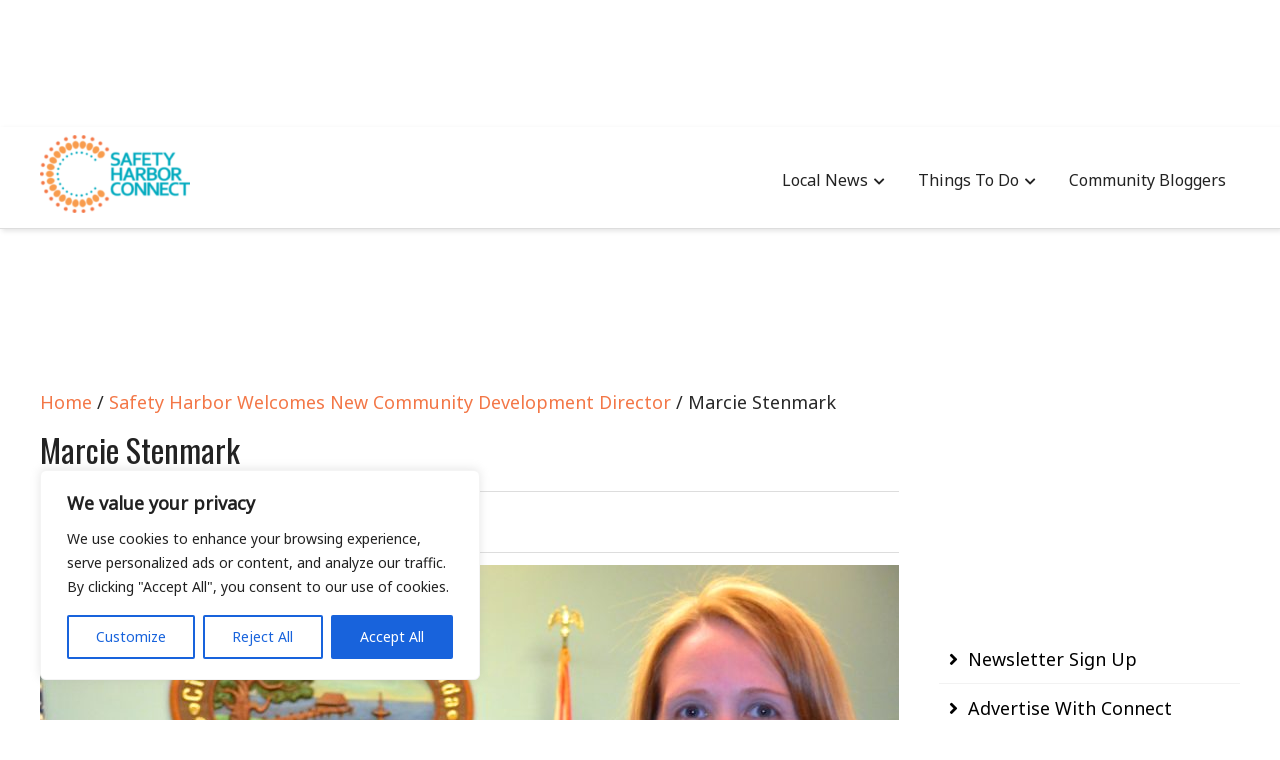

--- FILE ---
content_type: text/html; charset=UTF-8
request_url: https://safetyharborconnect.com/safety-harbor-welcomes-new-community-development-director/dsc_0288-3
body_size: 21800
content:
<!DOCTYPE html>
<html lang="en-US">
<head itemscope="itemscope" itemtype="http://schema.org/WebSite">
	<meta charset="UTF-8" />
			<meta name="viewport" content="width=device-width, initial-scale=1" />
		<link rel="profile" href="http://gmpg.org/xfn/11" />
			<link rel="pingback" href="https://safetyharborconnect.com/xmlrpc.php">
	<meta name='robots' content='index, follow, max-image-preview:large, max-snippet:-1, max-video-preview:-1' />
	<style>img:is([sizes="auto" i], [sizes^="auto," i]) { contain-intrinsic-size: 3000px 1500px }</style>
	
	<!-- This site is optimized with the Yoast SEO plugin v24.9 - https://yoast.com/wordpress/plugins/seo/ -->
	<title>Marcie Stenmark - Safety Harbor Connect</title>
	<link rel="canonical" href="https://safetyharborconnect.com/safety-harbor-welcomes-new-community-development-director/dsc_0288-3/" />
	<meta property="og:locale" content="en_US" />
	<meta property="og:type" content="article" />
	<meta property="og:title" content="Marcie Stenmark - Safety Harbor Connect" />
	<meta property="og:description" content="Marcie Stenmark was hired as Safety Harbor&#039;s Community Development Director in November 2014." />
	<meta property="og:url" content="https://safetyharborconnect.com/safety-harbor-welcomes-new-community-development-director/dsc_0288-3/" />
	<meta property="og:site_name" content="Safety Harbor Connect" />
	<meta property="article:modified_time" content="2018-01-08T20:38:52+00:00" />
	<meta property="og:image" content="https://safetyharborconnect.com/safety-harbor-welcomes-new-community-development-director/dsc_0288-3" />
	<meta property="og:image:width" content="1024" />
	<meta property="og:image:height" content="739" />
	<meta property="og:image:type" content="image/jpeg" />
	<script type="application/ld+json" class="yoast-schema-graph">{"@context":"https://schema.org","@graph":[{"@type":"WebPage","@id":"https://safetyharborconnect.com/safety-harbor-welcomes-new-community-development-director/dsc_0288-3/","url":"https://safetyharborconnect.com/safety-harbor-welcomes-new-community-development-director/dsc_0288-3/","name":"Marcie Stenmark - Safety Harbor Connect","isPartOf":{"@id":"https://shconnect.tempurl.host/#website"},"primaryImageOfPage":{"@id":"https://safetyharborconnect.com/safety-harbor-welcomes-new-community-development-director/dsc_0288-3/#primaryimage"},"image":{"@id":"https://safetyharborconnect.com/safety-harbor-welcomes-new-community-development-director/dsc_0288-3/#primaryimage"},"thumbnailUrl":"https://safetyharborconnect.com/wp-content/uploads/2014/11/DSC_0288.jpg","datePublished":"2014-11-05T19:58:12+00:00","dateModified":"2018-01-08T20:38:52+00:00","breadcrumb":{"@id":"https://safetyharborconnect.com/safety-harbor-welcomes-new-community-development-director/dsc_0288-3/#breadcrumb"},"inLanguage":"en-US","potentialAction":[{"@type":"ReadAction","target":["https://safetyharborconnect.com/safety-harbor-welcomes-new-community-development-director/dsc_0288-3/"]}]},{"@type":"ImageObject","inLanguage":"en-US","@id":"https://safetyharborconnect.com/safety-harbor-welcomes-new-community-development-director/dsc_0288-3/#primaryimage","url":"https://safetyharborconnect.com/wp-content/uploads/2014/11/DSC_0288.jpg","contentUrl":"https://safetyharborconnect.com/wp-content/uploads/2014/11/DSC_0288.jpg","width":3264,"height":2357,"caption":"Marcie Stenmark was hired as Safety Harbor's Community Development Director in November 2014."},{"@type":"BreadcrumbList","@id":"https://safetyharborconnect.com/safety-harbor-welcomes-new-community-development-director/dsc_0288-3/#breadcrumb","itemListElement":[{"@type":"ListItem","position":1,"name":"Safety Harbor Welcomes New Community Development Director","item":"https://shconnect.tempurl.host/safety-harbor-welcomes-new-community-development-director"},{"@type":"ListItem","position":2,"name":"Marcie Stenmark"}]},{"@type":"WebSite","@id":"https://shconnect.tempurl.host/#website","url":"https://shconnect.tempurl.host/","name":"Safety Harbor Connect","description":"","publisher":{"@id":"https://shconnect.tempurl.host/#organization"},"potentialAction":[{"@type":"SearchAction","target":{"@type":"EntryPoint","urlTemplate":"https://shconnect.tempurl.host/?s={search_term_string}"},"query-input":{"@type":"PropertyValueSpecification","valueRequired":true,"valueName":"search_term_string"}}],"inLanguage":"en-US"},{"@type":"Organization","@id":"https://shconnect.tempurl.host/#organization","name":"Safety Harbor Connect","url":"https://shconnect.tempurl.host/","logo":{"@type":"ImageObject","inLanguage":"en-US","@id":"https://shconnect.tempurl.host/#/schema/logo/image/","url":"https://safetyharborconnect.com/wp-content/uploads/2013/10/cropped-Safety-Harbor-Connect-12-e1676007928506.png","contentUrl":"https://safetyharborconnect.com/wp-content/uploads/2013/10/cropped-Safety-Harbor-Connect-12-e1676007928506.png","width":193,"height":100,"caption":"Safety Harbor Connect"},"image":{"@id":"https://shconnect.tempurl.host/#/schema/logo/image/"}}]}</script>
	<!-- / Yoast SEO plugin. -->


<link rel='dns-prefetch' href='//www.googletagmanager.com' />
<link rel='dns-prefetch' href='//fonts.googleapis.com' />
<link rel="alternate" type="application/rss+xml" title="Safety Harbor Connect &raquo; Feed" href="https://safetyharborconnect.com/feed" />
<link rel="alternate" type="application/rss+xml" title="Safety Harbor Connect &raquo; Comments Feed" href="https://safetyharborconnect.com/comments/feed" />
<link rel="alternate" type="application/rss+xml" title="Safety Harbor Connect &raquo; Marcie Stenmark Comments Feed" href="https://safetyharborconnect.com/safety-harbor-welcomes-new-community-development-director/dsc_0288-3/feed" />
<script type="text/javascript">
/* <![CDATA[ */
window._wpemojiSettings = {"baseUrl":"https:\/\/s.w.org\/images\/core\/emoji\/15.0.3\/72x72\/","ext":".png","svgUrl":"https:\/\/s.w.org\/images\/core\/emoji\/15.0.3\/svg\/","svgExt":".svg","source":{"concatemoji":"https:\/\/safetyharborconnect.com\/wp-includes\/js\/wp-emoji-release.min.js?ver=6.7.4"}};
/*! This file is auto-generated */
!function(i,n){var o,s,e;function c(e){try{var t={supportTests:e,timestamp:(new Date).valueOf()};sessionStorage.setItem(o,JSON.stringify(t))}catch(e){}}function p(e,t,n){e.clearRect(0,0,e.canvas.width,e.canvas.height),e.fillText(t,0,0);var t=new Uint32Array(e.getImageData(0,0,e.canvas.width,e.canvas.height).data),r=(e.clearRect(0,0,e.canvas.width,e.canvas.height),e.fillText(n,0,0),new Uint32Array(e.getImageData(0,0,e.canvas.width,e.canvas.height).data));return t.every(function(e,t){return e===r[t]})}function u(e,t,n){switch(t){case"flag":return n(e,"\ud83c\udff3\ufe0f\u200d\u26a7\ufe0f","\ud83c\udff3\ufe0f\u200b\u26a7\ufe0f")?!1:!n(e,"\ud83c\uddfa\ud83c\uddf3","\ud83c\uddfa\u200b\ud83c\uddf3")&&!n(e,"\ud83c\udff4\udb40\udc67\udb40\udc62\udb40\udc65\udb40\udc6e\udb40\udc67\udb40\udc7f","\ud83c\udff4\u200b\udb40\udc67\u200b\udb40\udc62\u200b\udb40\udc65\u200b\udb40\udc6e\u200b\udb40\udc67\u200b\udb40\udc7f");case"emoji":return!n(e,"\ud83d\udc26\u200d\u2b1b","\ud83d\udc26\u200b\u2b1b")}return!1}function f(e,t,n){var r="undefined"!=typeof WorkerGlobalScope&&self instanceof WorkerGlobalScope?new OffscreenCanvas(300,150):i.createElement("canvas"),a=r.getContext("2d",{willReadFrequently:!0}),o=(a.textBaseline="top",a.font="600 32px Arial",{});return e.forEach(function(e){o[e]=t(a,e,n)}),o}function t(e){var t=i.createElement("script");t.src=e,t.defer=!0,i.head.appendChild(t)}"undefined"!=typeof Promise&&(o="wpEmojiSettingsSupports",s=["flag","emoji"],n.supports={everything:!0,everythingExceptFlag:!0},e=new Promise(function(e){i.addEventListener("DOMContentLoaded",e,{once:!0})}),new Promise(function(t){var n=function(){try{var e=JSON.parse(sessionStorage.getItem(o));if("object"==typeof e&&"number"==typeof e.timestamp&&(new Date).valueOf()<e.timestamp+604800&&"object"==typeof e.supportTests)return e.supportTests}catch(e){}return null}();if(!n){if("undefined"!=typeof Worker&&"undefined"!=typeof OffscreenCanvas&&"undefined"!=typeof URL&&URL.createObjectURL&&"undefined"!=typeof Blob)try{var e="postMessage("+f.toString()+"("+[JSON.stringify(s),u.toString(),p.toString()].join(",")+"));",r=new Blob([e],{type:"text/javascript"}),a=new Worker(URL.createObjectURL(r),{name:"wpTestEmojiSupports"});return void(a.onmessage=function(e){c(n=e.data),a.terminate(),t(n)})}catch(e){}c(n=f(s,u,p))}t(n)}).then(function(e){for(var t in e)n.supports[t]=e[t],n.supports.everything=n.supports.everything&&n.supports[t],"flag"!==t&&(n.supports.everythingExceptFlag=n.supports.everythingExceptFlag&&n.supports[t]);n.supports.everythingExceptFlag=n.supports.everythingExceptFlag&&!n.supports.flag,n.DOMReady=!1,n.readyCallback=function(){n.DOMReady=!0}}).then(function(){return e}).then(function(){var e;n.supports.everything||(n.readyCallback(),(e=n.source||{}).concatemoji?t(e.concatemoji):e.wpemoji&&e.twemoji&&(t(e.twemoji),t(e.wpemoji)))}))}((window,document),window._wpemojiSettings);
/* ]]> */
</script>
<style id='wp-emoji-styles-inline-css' type='text/css'>

	img.wp-smiley, img.emoji {
		display: inline !important;
		border: none !important;
		box-shadow: none !important;
		height: 1em !important;
		width: 1em !important;
		margin: 0 0.07em !important;
		vertical-align: -0.1em !important;
		background: none !important;
		padding: 0 !important;
	}
</style>
<link rel='stylesheet' id='wp-block-library-css' href='https://safetyharborconnect.com/wp-includes/css/dist/block-library/style.min.css?ver=6.7.4' type='text/css' media='all' />
<style id='wp-block-library-theme-inline-css' type='text/css'>
.wp-block-audio :where(figcaption){color:#555;font-size:13px;text-align:center}.is-dark-theme .wp-block-audio :where(figcaption){color:#ffffffa6}.wp-block-audio{margin:0 0 1em}.wp-block-code{border:1px solid #ccc;border-radius:4px;font-family:Menlo,Consolas,monaco,monospace;padding:.8em 1em}.wp-block-embed :where(figcaption){color:#555;font-size:13px;text-align:center}.is-dark-theme .wp-block-embed :where(figcaption){color:#ffffffa6}.wp-block-embed{margin:0 0 1em}.blocks-gallery-caption{color:#555;font-size:13px;text-align:center}.is-dark-theme .blocks-gallery-caption{color:#ffffffa6}:root :where(.wp-block-image figcaption){color:#555;font-size:13px;text-align:center}.is-dark-theme :root :where(.wp-block-image figcaption){color:#ffffffa6}.wp-block-image{margin:0 0 1em}.wp-block-pullquote{border-bottom:4px solid;border-top:4px solid;color:currentColor;margin-bottom:1.75em}.wp-block-pullquote cite,.wp-block-pullquote footer,.wp-block-pullquote__citation{color:currentColor;font-size:.8125em;font-style:normal;text-transform:uppercase}.wp-block-quote{border-left:.25em solid;margin:0 0 1.75em;padding-left:1em}.wp-block-quote cite,.wp-block-quote footer{color:currentColor;font-size:.8125em;font-style:normal;position:relative}.wp-block-quote:where(.has-text-align-right){border-left:none;border-right:.25em solid;padding-left:0;padding-right:1em}.wp-block-quote:where(.has-text-align-center){border:none;padding-left:0}.wp-block-quote.is-large,.wp-block-quote.is-style-large,.wp-block-quote:where(.is-style-plain){border:none}.wp-block-search .wp-block-search__label{font-weight:700}.wp-block-search__button{border:1px solid #ccc;padding:.375em .625em}:where(.wp-block-group.has-background){padding:1.25em 2.375em}.wp-block-separator.has-css-opacity{opacity:.4}.wp-block-separator{border:none;border-bottom:2px solid;margin-left:auto;margin-right:auto}.wp-block-separator.has-alpha-channel-opacity{opacity:1}.wp-block-separator:not(.is-style-wide):not(.is-style-dots){width:100px}.wp-block-separator.has-background:not(.is-style-dots){border-bottom:none;height:1px}.wp-block-separator.has-background:not(.is-style-wide):not(.is-style-dots){height:2px}.wp-block-table{margin:0 0 1em}.wp-block-table td,.wp-block-table th{word-break:normal}.wp-block-table :where(figcaption){color:#555;font-size:13px;text-align:center}.is-dark-theme .wp-block-table :where(figcaption){color:#ffffffa6}.wp-block-video :where(figcaption){color:#555;font-size:13px;text-align:center}.is-dark-theme .wp-block-video :where(figcaption){color:#ffffffa6}.wp-block-video{margin:0 0 1em}:root :where(.wp-block-template-part.has-background){margin-bottom:0;margin-top:0;padding:1.25em 2.375em}
</style>
<style id='classic-theme-styles-inline-css' type='text/css'>
/*! This file is auto-generated */
.wp-block-button__link{color:#fff;background-color:#32373c;border-radius:9999px;box-shadow:none;text-decoration:none;padding:calc(.667em + 2px) calc(1.333em + 2px);font-size:1.125em}.wp-block-file__button{background:#32373c;color:#fff;text-decoration:none}
</style>
<style id='global-styles-inline-css' type='text/css'>
:root{--wp--preset--aspect-ratio--square: 1;--wp--preset--aspect-ratio--4-3: 4/3;--wp--preset--aspect-ratio--3-4: 3/4;--wp--preset--aspect-ratio--3-2: 3/2;--wp--preset--aspect-ratio--2-3: 2/3;--wp--preset--aspect-ratio--16-9: 16/9;--wp--preset--aspect-ratio--9-16: 9/16;--wp--preset--color--black: #000000;--wp--preset--color--cyan-bluish-gray: #abb8c3;--wp--preset--color--white: #ffffff;--wp--preset--color--pale-pink: #f78da7;--wp--preset--color--vivid-red: #cf2e2e;--wp--preset--color--luminous-vivid-orange: #ff6900;--wp--preset--color--luminous-vivid-amber: #fcb900;--wp--preset--color--light-green-cyan: #7bdcb5;--wp--preset--color--vivid-green-cyan: #00d084;--wp--preset--color--pale-cyan-blue: #8ed1fc;--wp--preset--color--vivid-cyan-blue: #0693e3;--wp--preset--color--vivid-purple: #9b51e0;--wp--preset--gradient--vivid-cyan-blue-to-vivid-purple: linear-gradient(135deg,rgba(6,147,227,1) 0%,rgb(155,81,224) 100%);--wp--preset--gradient--light-green-cyan-to-vivid-green-cyan: linear-gradient(135deg,rgb(122,220,180) 0%,rgb(0,208,130) 100%);--wp--preset--gradient--luminous-vivid-amber-to-luminous-vivid-orange: linear-gradient(135deg,rgba(252,185,0,1) 0%,rgba(255,105,0,1) 100%);--wp--preset--gradient--luminous-vivid-orange-to-vivid-red: linear-gradient(135deg,rgba(255,105,0,1) 0%,rgb(207,46,46) 100%);--wp--preset--gradient--very-light-gray-to-cyan-bluish-gray: linear-gradient(135deg,rgb(238,238,238) 0%,rgb(169,184,195) 100%);--wp--preset--gradient--cool-to-warm-spectrum: linear-gradient(135deg,rgb(74,234,220) 0%,rgb(151,120,209) 20%,rgb(207,42,186) 40%,rgb(238,44,130) 60%,rgb(251,105,98) 80%,rgb(254,248,76) 100%);--wp--preset--gradient--blush-light-purple: linear-gradient(135deg,rgb(255,206,236) 0%,rgb(152,150,240) 100%);--wp--preset--gradient--blush-bordeaux: linear-gradient(135deg,rgb(254,205,165) 0%,rgb(254,45,45) 50%,rgb(107,0,62) 100%);--wp--preset--gradient--luminous-dusk: linear-gradient(135deg,rgb(255,203,112) 0%,rgb(199,81,192) 50%,rgb(65,88,208) 100%);--wp--preset--gradient--pale-ocean: linear-gradient(135deg,rgb(255,245,203) 0%,rgb(182,227,212) 50%,rgb(51,167,181) 100%);--wp--preset--gradient--electric-grass: linear-gradient(135deg,rgb(202,248,128) 0%,rgb(113,206,126) 100%);--wp--preset--gradient--midnight: linear-gradient(135deg,rgb(2,3,129) 0%,rgb(40,116,252) 100%);--wp--preset--font-size--small: 13px;--wp--preset--font-size--medium: 20px;--wp--preset--font-size--large: 36px;--wp--preset--font-size--x-large: 42px;--wp--preset--spacing--20: 0.44rem;--wp--preset--spacing--30: 0.67rem;--wp--preset--spacing--40: 1rem;--wp--preset--spacing--50: 1.5rem;--wp--preset--spacing--60: 2.25rem;--wp--preset--spacing--70: 3.38rem;--wp--preset--spacing--80: 5.06rem;--wp--preset--shadow--natural: 6px 6px 9px rgba(0, 0, 0, 0.2);--wp--preset--shadow--deep: 12px 12px 50px rgba(0, 0, 0, 0.4);--wp--preset--shadow--sharp: 6px 6px 0px rgba(0, 0, 0, 0.2);--wp--preset--shadow--outlined: 6px 6px 0px -3px rgba(255, 255, 255, 1), 6px 6px rgba(0, 0, 0, 1);--wp--preset--shadow--crisp: 6px 6px 0px rgba(0, 0, 0, 1);}:where(.is-layout-flex){gap: 0.5em;}:where(.is-layout-grid){gap: 0.5em;}body .is-layout-flex{display: flex;}.is-layout-flex{flex-wrap: wrap;align-items: center;}.is-layout-flex > :is(*, div){margin: 0;}body .is-layout-grid{display: grid;}.is-layout-grid > :is(*, div){margin: 0;}:where(.wp-block-columns.is-layout-flex){gap: 2em;}:where(.wp-block-columns.is-layout-grid){gap: 2em;}:where(.wp-block-post-template.is-layout-flex){gap: 1.25em;}:where(.wp-block-post-template.is-layout-grid){gap: 1.25em;}.has-black-color{color: var(--wp--preset--color--black) !important;}.has-cyan-bluish-gray-color{color: var(--wp--preset--color--cyan-bluish-gray) !important;}.has-white-color{color: var(--wp--preset--color--white) !important;}.has-pale-pink-color{color: var(--wp--preset--color--pale-pink) !important;}.has-vivid-red-color{color: var(--wp--preset--color--vivid-red) !important;}.has-luminous-vivid-orange-color{color: var(--wp--preset--color--luminous-vivid-orange) !important;}.has-luminous-vivid-amber-color{color: var(--wp--preset--color--luminous-vivid-amber) !important;}.has-light-green-cyan-color{color: var(--wp--preset--color--light-green-cyan) !important;}.has-vivid-green-cyan-color{color: var(--wp--preset--color--vivid-green-cyan) !important;}.has-pale-cyan-blue-color{color: var(--wp--preset--color--pale-cyan-blue) !important;}.has-vivid-cyan-blue-color{color: var(--wp--preset--color--vivid-cyan-blue) !important;}.has-vivid-purple-color{color: var(--wp--preset--color--vivid-purple) !important;}.has-black-background-color{background-color: var(--wp--preset--color--black) !important;}.has-cyan-bluish-gray-background-color{background-color: var(--wp--preset--color--cyan-bluish-gray) !important;}.has-white-background-color{background-color: var(--wp--preset--color--white) !important;}.has-pale-pink-background-color{background-color: var(--wp--preset--color--pale-pink) !important;}.has-vivid-red-background-color{background-color: var(--wp--preset--color--vivid-red) !important;}.has-luminous-vivid-orange-background-color{background-color: var(--wp--preset--color--luminous-vivid-orange) !important;}.has-luminous-vivid-amber-background-color{background-color: var(--wp--preset--color--luminous-vivid-amber) !important;}.has-light-green-cyan-background-color{background-color: var(--wp--preset--color--light-green-cyan) !important;}.has-vivid-green-cyan-background-color{background-color: var(--wp--preset--color--vivid-green-cyan) !important;}.has-pale-cyan-blue-background-color{background-color: var(--wp--preset--color--pale-cyan-blue) !important;}.has-vivid-cyan-blue-background-color{background-color: var(--wp--preset--color--vivid-cyan-blue) !important;}.has-vivid-purple-background-color{background-color: var(--wp--preset--color--vivid-purple) !important;}.has-black-border-color{border-color: var(--wp--preset--color--black) !important;}.has-cyan-bluish-gray-border-color{border-color: var(--wp--preset--color--cyan-bluish-gray) !important;}.has-white-border-color{border-color: var(--wp--preset--color--white) !important;}.has-pale-pink-border-color{border-color: var(--wp--preset--color--pale-pink) !important;}.has-vivid-red-border-color{border-color: var(--wp--preset--color--vivid-red) !important;}.has-luminous-vivid-orange-border-color{border-color: var(--wp--preset--color--luminous-vivid-orange) !important;}.has-luminous-vivid-amber-border-color{border-color: var(--wp--preset--color--luminous-vivid-amber) !important;}.has-light-green-cyan-border-color{border-color: var(--wp--preset--color--light-green-cyan) !important;}.has-vivid-green-cyan-border-color{border-color: var(--wp--preset--color--vivid-green-cyan) !important;}.has-pale-cyan-blue-border-color{border-color: var(--wp--preset--color--pale-cyan-blue) !important;}.has-vivid-cyan-blue-border-color{border-color: var(--wp--preset--color--vivid-cyan-blue) !important;}.has-vivid-purple-border-color{border-color: var(--wp--preset--color--vivid-purple) !important;}.has-vivid-cyan-blue-to-vivid-purple-gradient-background{background: var(--wp--preset--gradient--vivid-cyan-blue-to-vivid-purple) !important;}.has-light-green-cyan-to-vivid-green-cyan-gradient-background{background: var(--wp--preset--gradient--light-green-cyan-to-vivid-green-cyan) !important;}.has-luminous-vivid-amber-to-luminous-vivid-orange-gradient-background{background: var(--wp--preset--gradient--luminous-vivid-amber-to-luminous-vivid-orange) !important;}.has-luminous-vivid-orange-to-vivid-red-gradient-background{background: var(--wp--preset--gradient--luminous-vivid-orange-to-vivid-red) !important;}.has-very-light-gray-to-cyan-bluish-gray-gradient-background{background: var(--wp--preset--gradient--very-light-gray-to-cyan-bluish-gray) !important;}.has-cool-to-warm-spectrum-gradient-background{background: var(--wp--preset--gradient--cool-to-warm-spectrum) !important;}.has-blush-light-purple-gradient-background{background: var(--wp--preset--gradient--blush-light-purple) !important;}.has-blush-bordeaux-gradient-background{background: var(--wp--preset--gradient--blush-bordeaux) !important;}.has-luminous-dusk-gradient-background{background: var(--wp--preset--gradient--luminous-dusk) !important;}.has-pale-ocean-gradient-background{background: var(--wp--preset--gradient--pale-ocean) !important;}.has-electric-grass-gradient-background{background: var(--wp--preset--gradient--electric-grass) !important;}.has-midnight-gradient-background{background: var(--wp--preset--gradient--midnight) !important;}.has-small-font-size{font-size: var(--wp--preset--font-size--small) !important;}.has-medium-font-size{font-size: var(--wp--preset--font-size--medium) !important;}.has-large-font-size{font-size: var(--wp--preset--font-size--large) !important;}.has-x-large-font-size{font-size: var(--wp--preset--font-size--x-large) !important;}
:where(.wp-block-post-template.is-layout-flex){gap: 1.25em;}:where(.wp-block-post-template.is-layout-grid){gap: 1.25em;}
:where(.wp-block-columns.is-layout-flex){gap: 2em;}:where(.wp-block-columns.is-layout-grid){gap: 2em;}
:root :where(.wp-block-pullquote){font-size: 1.5em;line-height: 1.6;}
</style>
<link rel='stylesheet' id='admania-fonts-css' href='//fonts.googleapis.com/css?family=Noto+Sans%3A400+%7COswald%3A400%26subset%3Dno-font-weight%2Ccyrillic' type='text/css' media='all' />
<link rel='stylesheet' id='admania-style-css' href='https://safetyharborconnect.com/wp-content/themes/ad-mania/style.css?ver=6.7.4' type='text/css' media='all' />
<style id='admania-style-inline-css' type='text/css'>

		h1,.admania-sitetitle a {		
		font-family:Oswald !important;
		font-size:32px;
		line-height:47px;
		text-transform:capitalize;
		}

		h2 {		
		font-family:Oswald !important;
		font-size:35px;
		line-height:41px;
		text-transform:capitalize;
		}

		h3 {
		font-family:Oswald !important;
		font-size:23px;
		line-height:32px;
		text-transform:capitalize;
		}

		h4 {		
		font-family:Oswald !important;
		font-size:21px;
		line-height:30px;
		text-transform:capitalize;
		}

		h5 {		
		font-family:Oswald !important;
		font-size:18px;
		line-height:28px;
		text-transform:capitalize;
		}

		h6 {		
		font-family:Oswald !important;
		font-size:16px;
		line-height:25px;
		text-transform:capitalize;
		}

		.admania-gridentry .admania-entryheader h2 {		
		font-family:Oswald !important;
		font-size:35px;
		line-height:30px;
		text-transform:none;
		}

		h1,h2,h3,h4,h5,h6 {		
			font-weight:400;
		}

		body {
			font-family:Noto Sans;
			color:#282828;
			background: #ffffff;
			font-size: 18px;
			line-height:28px;
		}

		.admania-entrycontent a {
		color: #858181 !important;
		text-decoration:underline !important;
		}
.admania-entrycontent a:hover {color: #47a7d7 !important;}
h1,h2,h3,h4,h5,h6,.admania-eighth-category3-slider-item-header h5 a,.admania-eighth-category5-slider-item-header h5 a,.admania-ninth-category7-ftr-list h5 a,.admania-eighth-slider-item-header h2 a {color:#222;text-transform: none;}
.admania-headertopalt,.admania-mobileheader,.admania_headerbtm,.admania-headersgstkyad {box-shadow: 2px 2px 5px #e3e3e3;border-bottom: 1px solid #dddddd;}
.admania-headertopsocial li a {color:#111;}
.admania-headerinneralt,.admania_menu .menu .sub-menu,.admania-secondarymenu .menu .sub-menu,.admania-boxedheadertop,.admania-boxedlayout .admania-secondarymenu .menu .sub-menu { background-color:#222222;border: 0px solid #dddddd;box-shadow: 0px 0px 0px #e3e3e3;}
.admania-headersearchform .search-form  input[type="search"] {background:#252424;color:#fff;}
.admania-restitle1{padding:0px;}
.admania-headersearchform .search-form input[type="search"]::-webkit-input-placeholder {color:#fff;}
.admania-headersearchform .search-form input[type="search"]::-moz-placeholder {color:#fff;}
.admania-headersearchform .search-form input[type="search"]::-ms-input-placeholder {color:#fff; }
.admania-headersearchform .search-form input[type="submit"] {background-color:#252424;}
.admania-slidercat,.admania-cat, .admania-featcatlist a,.owl-prev, .owl-next {background:#fff;color:#111;}
.admania-slidercontent h2 a,.admania-slidercontent {color:#fff;}
.reply a,.admania-top a,.admania-slidercat5 a,.admania-slidercat2 a,input[type="reset"], input[type="button"], input[type="submit"], button {background:#f37747;color:#fff;}
.admania-slidercontent2, .admania-slidercontent2 a {color:#fff !important;}
.admania-slidercat4 a {color:#f37747 !important;}
.reply a:hover,.admania-top a:hover,input[type="reset"]:hover, input[type="button"]:hover, input[type="submit"]:hover, button:hover {background:#2a2a2a;color:#fff;}
a,.admania-sitefooterinner .widget_admania_popular_post ul li h6 a {color:#000000;}
a:hover,.admania-entryheader_featured_image .admania-entryheader a:hover,.admania-ten-category10-slider-item-header h6 a:hover,.admania-ten-category10-slider-item-header h5 a:hover,.admania-ten-post-entrytitle a:hover,.admania-eighth-category3-slider-item-header h5 a:hover,.admania-eighth-category5-slider-item-header h5 a:hover,.admania-slidercontent4  h2 a:hover,.admania-sitefooterinner .widget_admania_popular_post ul li h6 a:hover,.admania-boxedsldehdr h2 a:hover,.admania-boxedheadertop .admania-secondarymenu li a:hover,.admania-boxedlistitem h2 a:hover, .admania-boxedgriditem h2 a:hover,.admania-ly2ftsection h2 a:hover,.admania-headertopsocial li a:hover, .admania-slidercontent h2 a:hover, .admania-ftrattbtontop .admania-fbflw:hover, .admania-ftrattbtontop .admania-twtflw:hover, .admania-ftrattbtontop .admania-lnkflw:hover,.admania_widgetcatlist_post .admania-catentryheader h2 a:hover,.widget .admania_socialiconfb:hover, .widget .admania_socialiconlnk:hover, .widget .admania_socialicontwt:hover,.admania-seven-slider1-item-header h2 a:hover {color:#f37747;}
.admanialayt5-entryfooter a { background-color:#222;}
.admania-slidercontent4 h2 a:hover,.admania-ninth-category7-ftr-list h5 a:hover,.admanialayt5-entryheader a:hover { color:#f37747 !important;}
.admania_pagelinks .admania_pglnlksaf:hover,.admania-ninth-post-readlink:hover,.admania-pagination .page-numbers:hover {background:#f37747;border:1px solid#f37747;color:#fff;}
.admania-readmorelink a,.admania-seven-post-readmore a,.admania-stickypost {background:#f9f9f9;color:#a59e9e;}
.admania-gridentry .admania-entrytitle {min-height: 0px;}
.admania-readmorelink a:hover,.admania-seven-post-readmore a:hover,.admanialayt5-entryfooter a:hover,.admanialayt5-entryfooter a:hover,.owl-next:hover,.owl-prev:hover, .owl-prev:hover ~ .owl-next,.admania-secondarymenu .owl-next:hover,.admania-secondarymenu .owl-prev:hover,.admania-secondarymenu .owl-prev:hover ~ .owl-next,.admania-secondarymenu .admania_nxtishover .owl-prev,.admania_nxtishover .owl-prev,.owl-prev:hover,.owl-next:hover{background:#f37747;color:#fff;}
.admania_menu li a:hover {background-color:#f37747;color:#fff;}
.admania_menu .admania-megamenu li a:hover {color:#f37747 !important;}
.admania-postoptionbox {background-color:#fbfbfb;border: 1px solid #eee;}
.admania-postoptionbox input[type="text"],.admania-widgettit .admania-widgetsbrtit {background-color:#ffffff;border: 1px solid #eee;}
.admania-headersgstkyad,.admania-boxedsldecat {background-color:#ffffff;}
.bypostauthor {border-left: 1px solid #f37747;}
 .admania-nocomments,.admania-commentlist li { background: #dbdbdb;}
.admania-entrymeta a,.admania-gridentry .admania-entrymetablne a:hover,.admania_breadcrumb a,.admania-entrybyline a,.admania_aboutreadmore { color:#f37747;}
.admania-entrymeta a:hover,.admania-gridentry .admania-entrymetablne a,.admania_breadcrumb a:hover,.admania_aboutreadmore:hover,.admania-entrybyline a:hover { color:#000000;}
.admania-headertoplayt3,.admania-headertoplayt5-top { background-color:#1d1d1d;}
.admania-gridpstlayt3 .admania-gridpost-entryfooter .admania-pstrdmr { color:#222;}
.admania-headermidlayt3 { background-color:#f7f7f7;}
.admania_menu li a,.admania-lay7-menu .sub-menu li a,.admania-lay8-menu .sub-menu li a,.admania_lay9_menu .sub-menu li a {color:#fff;}
.admania-lay2headerright .menu li a,.admania-lay7-menu li a,.admania-lay4-menu li a,.admania-lay8-menu li a,.admania_lay9_menu li a  {color:#222222;}
.admania-lay4-menu .sub-menu li a {color:#fff;}
.admania-gridpstlayt3 .admania-gridpost-entryfooter .admania-pstrdmr:hover,.admania-slidercontent5 h2 a:hover,.admania-ninth-slider-item-header h2 a:hover,.admania-slidermetaby5 a:hover,.admania-ninth-category6-slider-item-header h5 a:hover,.admania-eighth-slider-item-header h2 a:hover { color:#f37747 !important;}
.admania-stylishad { right:0%;bottom:0%;}
.admania-pgstylishad { right:0%;bottom:0%;}
.admania-sitefooterinnertop,.admania-sitefooterlogo {color:#ffffff;}
.admania-sitefooter {background-color:#222222;}
.admania-sitefooterinnertop li a,.admania-sitefooterlogo {border-bottom: 1px solid #2d2d2d !important;}
.admania-sitefooterinnertop .admania-footerwidgets-title, .admania-sitefooterinnertop .widget-title {color:#ffffff;}
.admania-boxedlayout .admania_menu li a:hover {background-color: transparent !important; color:#f37747!important;}
.admania-boxedlayout .admania-boxedheadertop a { color:#7b7b7b;}
#tribe-events-content a, .tribe-events-adv-list-widget .tribe-events-widget-link a, .tribe-events-adv-list-widget .tribe-events-widget-link a:hover, .tribe-events-back a, .tribe-events-back a:hover, .tribe-events-event-meta a, .tribe-events-list-widget .tribe-events-widget-link a, .tribe-events-list-widget .tribe-events-widget-link a:hover, ul.tribe-events-sub-nav a, ul.tribe-events-sub-nav a:hover {
			text-decoration: none !important;
			color: #222!important;
		}
		
.admania-aftrnthprad  {float:none;margin:0px;} 
.admania-pgaftrnthprad {float:none;margin:0px;} 
.admania-headertoplayt5 .admania_menu li a:hover,.admania-lay5-menu .menu .current-menu-item > a {background-color:transparent;color:#f37747!important;}
 
		@media screen and (max-width:1200px) {
		.admania-siteinner, 
		.admania-sitefooterinner,
         .admania-footer-optin,		
		.admania-headerbtminner,
.admania-header-optin2,		
		.admania-headerinner {
		width:100%;
		padding: 0 20px;
		}
		.admania-header-optin-inner {
			width:100%;
			padding:3em 1em;
		}
		.admania-header-search-box-inner {
			width:100%;
		}
		.admania-post6-header-featured-image .admania-post6-left-image,
		.admania-layout10-postimg .admania-ten-featured-image {
			width: 47%;
		}
		.admania-post6-header-featured-image .admania-post6-left-image + .admania-entryheader, 
		.admania-layout10-postimg .admania-ten-featured-image + .admania-ten-post-entry {
    		width: 48%;
		}
		.admania-boxedlayout .admania-siteinner {
		padding: 0px;
		}
		.admania-boxedlayout .admania-siteinner,
		.admania-boxedlayout  .admania-sitefooterinner {
			width:100% !important;
		}
		.search-form label {
			width: 68%;
		}
		.admania-lay2headerright .menu li a {
			font-size: 16px;
			padding: 18px 15px;			
		}
						
		.admania-layout5gridpst {
			margin: 0 3% 3% 0;
		}

		.admania-gridentry {
		width: 47.1%;
		}

		.admania-featcatlist {
			width: 30%;
		}

		.admania-featcatlist a {
			padding: 4px 14px;
			font-size: 13px;
		}

		.admanina-afterheaderadleft {
		width: 72%;
		}

		.admanina-afterheaderadright {
			width: 25%;
		}

		.admania-optin {
			padding: 27px 25px;
		}

		}
@media screen and (max-width:990px) {
        .admania-boxedlayout .admania-secondarymenu .menu .sub-menu {
			background-color:transparent !important;
		}
		}
@media screen and (max-width:990px) {
			
		.admania-push-out-menu,.admania-pushout-secondary-menu{background-color:#000000;}
		
		.admania-push-out-menu .menu li,.admania-push-out-menu .menu .sub-menu li, .admania-pushout-secondary-menu .menu li,.admania-pushout-secondary-menu .menu .sub-menu li{border-bottom:1px solid #f2a485;}
		
		.admania-push-out-menu .menu .sub-menu li:first-child,.admania-pushout-secondary-menu .menu .sub-menu li:first-child {border-top:1px solid #f2a485;}
				
		}
.admania-single-full-gb .admania-entrycontent .wp-block-button__link { text-decoration: none !important;} 
.admania-single-full-gb .admania-entrycontent .wp-block-button.is-style-outline > .wp-block-button__link { color: #111 !important;} 
.admania-single-full-gb .admania-entrycontent .wp-block-button:not(.is-style-outline) > .wp-block-button__link { color: #fff !important;} 

</style>
<style id='akismet-widget-style-inline-css' type='text/css'>

			.a-stats {
				--akismet-color-mid-green: #357b49;
				--akismet-color-white: #fff;
				--akismet-color-light-grey: #f6f7f7;

				max-width: 350px;
				width: auto;
			}

			.a-stats * {
				all: unset;
				box-sizing: border-box;
			}

			.a-stats strong {
				font-weight: 600;
			}

			.a-stats a.a-stats__link,
			.a-stats a.a-stats__link:visited,
			.a-stats a.a-stats__link:active {
				background: var(--akismet-color-mid-green);
				border: none;
				box-shadow: none;
				border-radius: 8px;
				color: var(--akismet-color-white);
				cursor: pointer;
				display: block;
				font-family: -apple-system, BlinkMacSystemFont, 'Segoe UI', 'Roboto', 'Oxygen-Sans', 'Ubuntu', 'Cantarell', 'Helvetica Neue', sans-serif;
				font-weight: 500;
				padding: 12px;
				text-align: center;
				text-decoration: none;
				transition: all 0.2s ease;
			}

			/* Extra specificity to deal with TwentyTwentyOne focus style */
			.widget .a-stats a.a-stats__link:focus {
				background: var(--akismet-color-mid-green);
				color: var(--akismet-color-white);
				text-decoration: none;
			}

			.a-stats a.a-stats__link:hover {
				filter: brightness(110%);
				box-shadow: 0 4px 12px rgba(0, 0, 0, 0.06), 0 0 2px rgba(0, 0, 0, 0.16);
			}

			.a-stats .count {
				color: var(--akismet-color-white);
				display: block;
				font-size: 1.5em;
				line-height: 1.4;
				padding: 0 13px;
				white-space: nowrap;
			}
		
</style>
<link rel='stylesheet' id='pwLogWi_style-css' href='https://safetyharborconnect.com/wp-content/plugins/nice-login-register-widget/css/pw-login-widget.css?ver=1.3.10' type='text/css' media='all' />
<script type="text/javascript" id="cookie-law-info-js-extra">
/* <![CDATA[ */
var _ckyConfig = {"_ipData":[],"_assetsURL":"https:\/\/safetyharborconnect.com\/wp-content\/plugins\/cookie-law-info\/lite\/frontend\/images\/","_publicURL":"https:\/\/safetyharborconnect.com","_expiry":"365","_categories":[{"name":"Necessary","slug":"necessary","isNecessary":true,"ccpaDoNotSell":true,"cookies":[],"active":true,"defaultConsent":{"gdpr":true,"ccpa":true}},{"name":"Functional","slug":"functional","isNecessary":false,"ccpaDoNotSell":true,"cookies":[],"active":true,"defaultConsent":{"gdpr":false,"ccpa":false}},{"name":"Analytics","slug":"analytics","isNecessary":false,"ccpaDoNotSell":true,"cookies":[],"active":true,"defaultConsent":{"gdpr":false,"ccpa":false}},{"name":"Performance","slug":"performance","isNecessary":false,"ccpaDoNotSell":true,"cookies":[],"active":true,"defaultConsent":{"gdpr":false,"ccpa":false}},{"name":"Advertisement","slug":"advertisement","isNecessary":false,"ccpaDoNotSell":true,"cookies":[],"active":true,"defaultConsent":{"gdpr":false,"ccpa":false}}],"_activeLaw":"gdpr","_rootDomain":"","_block":"1","_showBanner":"1","_bannerConfig":{"settings":{"type":"box","preferenceCenterType":"popup","position":"bottom-left","applicableLaw":"gdpr"},"behaviours":{"reloadBannerOnAccept":false,"loadAnalyticsByDefault":false,"animations":{"onLoad":"animate","onHide":"sticky"}},"config":{"revisitConsent":{"status":true,"tag":"revisit-consent","position":"bottom-left","meta":{"url":"#"},"styles":{"background-color":"#0056A7"},"elements":{"title":{"type":"text","tag":"revisit-consent-title","status":true,"styles":{"color":"#0056a7"}}}},"preferenceCenter":{"toggle":{"status":true,"tag":"detail-category-toggle","type":"toggle","states":{"active":{"styles":{"background-color":"#1863DC"}},"inactive":{"styles":{"background-color":"#D0D5D2"}}}}},"categoryPreview":{"status":false,"toggle":{"status":true,"tag":"detail-category-preview-toggle","type":"toggle","states":{"active":{"styles":{"background-color":"#1863DC"}},"inactive":{"styles":{"background-color":"#D0D5D2"}}}}},"videoPlaceholder":{"status":true,"styles":{"background-color":"#000000","border-color":"#000000","color":"#ffffff"}},"readMore":{"status":false,"tag":"readmore-button","type":"link","meta":{"noFollow":true,"newTab":true},"styles":{"color":"#1863DC","background-color":"transparent","border-color":"transparent"}},"auditTable":{"status":true},"optOption":{"status":true,"toggle":{"status":true,"tag":"optout-option-toggle","type":"toggle","states":{"active":{"styles":{"background-color":"#1863dc"}},"inactive":{"styles":{"background-color":"#FFFFFF"}}}}}}},"_version":"3.2.10","_logConsent":"1","_tags":[{"tag":"accept-button","styles":{"color":"#FFFFFF","background-color":"#1863DC","border-color":"#1863DC"}},{"tag":"reject-button","styles":{"color":"#1863DC","background-color":"transparent","border-color":"#1863DC"}},{"tag":"settings-button","styles":{"color":"#1863DC","background-color":"transparent","border-color":"#1863DC"}},{"tag":"readmore-button","styles":{"color":"#1863DC","background-color":"transparent","border-color":"transparent"}},{"tag":"donotsell-button","styles":{"color":"#1863DC","background-color":"transparent","border-color":"transparent"}},{"tag":"accept-button","styles":{"color":"#FFFFFF","background-color":"#1863DC","border-color":"#1863DC"}},{"tag":"revisit-consent","styles":{"background-color":"#0056A7"}}],"_shortCodes":[{"key":"cky_readmore","content":"<a href=\"#\" class=\"cky-policy\" aria-label=\"Cookie Policy\" target=\"_blank\" rel=\"noopener\" data-cky-tag=\"readmore-button\">Cookie Policy<\/a>","tag":"readmore-button","status":false,"attributes":{"rel":"nofollow","target":"_blank"}},{"key":"cky_show_desc","content":"<button class=\"cky-show-desc-btn\" data-cky-tag=\"show-desc-button\" aria-label=\"Show more\">Show more<\/button>","tag":"show-desc-button","status":true,"attributes":[]},{"key":"cky_hide_desc","content":"<button class=\"cky-show-desc-btn\" data-cky-tag=\"hide-desc-button\" aria-label=\"Show less\">Show less<\/button>","tag":"hide-desc-button","status":true,"attributes":[]},{"key":"cky_category_toggle_label","content":"[cky_{{status}}_category_label] [cky_preference_{{category_slug}}_title]","tag":"","status":true,"attributes":[]},{"key":"cky_enable_category_label","content":"Enable","tag":"","status":true,"attributes":[]},{"key":"cky_disable_category_label","content":"Disable","tag":"","status":true,"attributes":[]},{"key":"cky_video_placeholder","content":"<div class=\"video-placeholder-normal\" data-cky-tag=\"video-placeholder\" id=\"[UNIQUEID]\"><p class=\"video-placeholder-text-normal\" data-cky-tag=\"placeholder-title\">Please accept cookies to access this content<\/p><\/div>","tag":"","status":true,"attributes":[]},{"key":"cky_enable_optout_label","content":"Enable","tag":"","status":true,"attributes":[]},{"key":"cky_disable_optout_label","content":"Disable","tag":"","status":true,"attributes":[]},{"key":"cky_optout_toggle_label","content":"[cky_{{status}}_optout_label] [cky_optout_option_title]","tag":"","status":true,"attributes":[]},{"key":"cky_optout_option_title","content":"Do Not Sell or Share My Personal Information","tag":"","status":true,"attributes":[]},{"key":"cky_optout_close_label","content":"Close","tag":"","status":true,"attributes":[]}],"_rtl":"","_language":"en","_providersToBlock":[]};
var _ckyStyles = {"css":".cky-overlay{background: #000000; opacity: 0.4; position: fixed; top: 0; left: 0; width: 100%; height: 100%; z-index: 99999999;}.cky-hide{display: none;}.cky-btn-revisit-wrapper{display: flex; align-items: center; justify-content: center; background: #0056a7; width: 45px; height: 45px; border-radius: 50%; position: fixed; z-index: 999999; cursor: pointer;}.cky-revisit-bottom-left{bottom: 15px; left: 15px;}.cky-revisit-bottom-right{bottom: 15px; right: 15px;}.cky-btn-revisit-wrapper .cky-btn-revisit{display: flex; align-items: center; justify-content: center; background: none; border: none; cursor: pointer; position: relative; margin: 0; padding: 0;}.cky-btn-revisit-wrapper .cky-btn-revisit img{max-width: fit-content; margin: 0; height: 30px; width: 30px;}.cky-revisit-bottom-left:hover::before{content: attr(data-tooltip); position: absolute; background: #4e4b66; color: #ffffff; left: calc(100% + 7px); font-size: 12px; line-height: 16px; width: max-content; padding: 4px 8px; border-radius: 4px;}.cky-revisit-bottom-left:hover::after{position: absolute; content: \"\"; border: 5px solid transparent; left: calc(100% + 2px); border-left-width: 0; border-right-color: #4e4b66;}.cky-revisit-bottom-right:hover::before{content: attr(data-tooltip); position: absolute; background: #4e4b66; color: #ffffff; right: calc(100% + 7px); font-size: 12px; line-height: 16px; width: max-content; padding: 4px 8px; border-radius: 4px;}.cky-revisit-bottom-right:hover::after{position: absolute; content: \"\"; border: 5px solid transparent; right: calc(100% + 2px); border-right-width: 0; border-left-color: #4e4b66;}.cky-revisit-hide{display: none;}.cky-consent-container{position: fixed; width: 440px; box-sizing: border-box; z-index: 9999999; border-radius: 6px;}.cky-consent-container .cky-consent-bar{background: #ffffff; border: 1px solid; padding: 20px 26px; box-shadow: 0 -1px 10px 0 #acabab4d; border-radius: 6px;}.cky-box-bottom-left{bottom: 40px; left: 40px;}.cky-box-bottom-right{bottom: 40px; right: 40px;}.cky-box-top-left{top: 40px; left: 40px;}.cky-box-top-right{top: 40px; right: 40px;}.cky-custom-brand-logo-wrapper .cky-custom-brand-logo{width: 100px; height: auto; margin: 0 0 12px 0;}.cky-notice .cky-title{color: #212121; font-weight: 700; font-size: 18px; line-height: 24px; margin: 0 0 12px 0;}.cky-notice-des *,.cky-preference-content-wrapper *,.cky-accordion-header-des *,.cky-gpc-wrapper .cky-gpc-desc *{font-size: 14px;}.cky-notice-des{color: #212121; font-size: 14px; line-height: 24px; font-weight: 400;}.cky-notice-des img{height: 25px; width: 25px;}.cky-consent-bar .cky-notice-des p,.cky-gpc-wrapper .cky-gpc-desc p,.cky-preference-body-wrapper .cky-preference-content-wrapper p,.cky-accordion-header-wrapper .cky-accordion-header-des p,.cky-cookie-des-table li div:last-child p{color: inherit; margin-top: 0; overflow-wrap: break-word;}.cky-notice-des P:last-child,.cky-preference-content-wrapper p:last-child,.cky-cookie-des-table li div:last-child p:last-child,.cky-gpc-wrapper .cky-gpc-desc p:last-child{margin-bottom: 0;}.cky-notice-des a.cky-policy,.cky-notice-des button.cky-policy{font-size: 14px; color: #1863dc; white-space: nowrap; cursor: pointer; background: transparent; border: 1px solid; text-decoration: underline;}.cky-notice-des button.cky-policy{padding: 0;}.cky-notice-des a.cky-policy:focus-visible,.cky-notice-des button.cky-policy:focus-visible,.cky-preference-content-wrapper .cky-show-desc-btn:focus-visible,.cky-accordion-header .cky-accordion-btn:focus-visible,.cky-preference-header .cky-btn-close:focus-visible,.cky-switch input[type=\"checkbox\"]:focus-visible,.cky-footer-wrapper a:focus-visible,.cky-btn:focus-visible{outline: 2px solid #1863dc; outline-offset: 2px;}.cky-btn:focus:not(:focus-visible),.cky-accordion-header .cky-accordion-btn:focus:not(:focus-visible),.cky-preference-content-wrapper .cky-show-desc-btn:focus:not(:focus-visible),.cky-btn-revisit-wrapper .cky-btn-revisit:focus:not(:focus-visible),.cky-preference-header .cky-btn-close:focus:not(:focus-visible),.cky-consent-bar .cky-banner-btn-close:focus:not(:focus-visible){outline: 0;}button.cky-show-desc-btn:not(:hover):not(:active){color: #1863dc; background: transparent;}button.cky-accordion-btn:not(:hover):not(:active),button.cky-banner-btn-close:not(:hover):not(:active),button.cky-btn-revisit:not(:hover):not(:active),button.cky-btn-close:not(:hover):not(:active){background: transparent;}.cky-consent-bar button:hover,.cky-modal.cky-modal-open button:hover,.cky-consent-bar button:focus,.cky-modal.cky-modal-open button:focus{text-decoration: none;}.cky-notice-btn-wrapper{display: flex; justify-content: flex-start; align-items: center; flex-wrap: wrap; margin-top: 16px;}.cky-notice-btn-wrapper .cky-btn{text-shadow: none; box-shadow: none;}.cky-btn{flex: auto; max-width: 100%; font-size: 14px; font-family: inherit; line-height: 24px; padding: 8px; font-weight: 500; margin: 0 8px 0 0; border-radius: 2px; cursor: pointer; text-align: center; text-transform: none; min-height: 0;}.cky-btn:hover{opacity: 0.8;}.cky-btn-customize{color: #1863dc; background: transparent; border: 2px solid #1863dc;}.cky-btn-reject{color: #1863dc; background: transparent; border: 2px solid #1863dc;}.cky-btn-accept{background: #1863dc; color: #ffffff; border: 2px solid #1863dc;}.cky-btn:last-child{margin-right: 0;}@media (max-width: 576px){.cky-box-bottom-left{bottom: 0; left: 0;}.cky-box-bottom-right{bottom: 0; right: 0;}.cky-box-top-left{top: 0; left: 0;}.cky-box-top-right{top: 0; right: 0;}}@media (max-width: 440px){.cky-box-bottom-left, .cky-box-bottom-right, .cky-box-top-left, .cky-box-top-right{width: 100%; max-width: 100%;}.cky-consent-container .cky-consent-bar{padding: 20px 0;}.cky-custom-brand-logo-wrapper, .cky-notice .cky-title, .cky-notice-des, .cky-notice-btn-wrapper{padding: 0 24px;}.cky-notice-des{max-height: 40vh; overflow-y: scroll;}.cky-notice-btn-wrapper{flex-direction: column; margin-top: 0;}.cky-btn{width: 100%; margin: 10px 0 0 0;}.cky-notice-btn-wrapper .cky-btn-customize{order: 2;}.cky-notice-btn-wrapper .cky-btn-reject{order: 3;}.cky-notice-btn-wrapper .cky-btn-accept{order: 1; margin-top: 16px;}}@media (max-width: 352px){.cky-notice .cky-title{font-size: 16px;}.cky-notice-des *{font-size: 12px;}.cky-notice-des, .cky-btn{font-size: 12px;}}.cky-modal.cky-modal-open{display: flex; visibility: visible; -webkit-transform: translate(-50%, -50%); -moz-transform: translate(-50%, -50%); -ms-transform: translate(-50%, -50%); -o-transform: translate(-50%, -50%); transform: translate(-50%, -50%); top: 50%; left: 50%; transition: all 1s ease;}.cky-modal{box-shadow: 0 32px 68px rgba(0, 0, 0, 0.3); margin: 0 auto; position: fixed; max-width: 100%; background: #ffffff; top: 50%; box-sizing: border-box; border-radius: 6px; z-index: 999999999; color: #212121; -webkit-transform: translate(-50%, 100%); -moz-transform: translate(-50%, 100%); -ms-transform: translate(-50%, 100%); -o-transform: translate(-50%, 100%); transform: translate(-50%, 100%); visibility: hidden; transition: all 0s ease;}.cky-preference-center{max-height: 79vh; overflow: hidden; width: 845px; overflow: hidden; flex: 1 1 0; display: flex; flex-direction: column; border-radius: 6px;}.cky-preference-header{display: flex; align-items: center; justify-content: space-between; padding: 22px 24px; border-bottom: 1px solid;}.cky-preference-header .cky-preference-title{font-size: 18px; font-weight: 700; line-height: 24px;}.cky-preference-header .cky-btn-close{margin: 0; cursor: pointer; vertical-align: middle; padding: 0; background: none; border: none; width: auto; height: auto; min-height: 0; line-height: 0; text-shadow: none; box-shadow: none;}.cky-preference-header .cky-btn-close img{margin: 0; height: 10px; width: 10px;}.cky-preference-body-wrapper{padding: 0 24px; flex: 1; overflow: auto; box-sizing: border-box;}.cky-preference-content-wrapper,.cky-gpc-wrapper .cky-gpc-desc{font-size: 14px; line-height: 24px; font-weight: 400; padding: 12px 0;}.cky-preference-content-wrapper{border-bottom: 1px solid;}.cky-preference-content-wrapper img{height: 25px; width: 25px;}.cky-preference-content-wrapper .cky-show-desc-btn{font-size: 14px; font-family: inherit; color: #1863dc; text-decoration: none; line-height: 24px; padding: 0; margin: 0; white-space: nowrap; cursor: pointer; background: transparent; border-color: transparent; text-transform: none; min-height: 0; text-shadow: none; box-shadow: none;}.cky-accordion-wrapper{margin-bottom: 10px;}.cky-accordion{border-bottom: 1px solid;}.cky-accordion:last-child{border-bottom: none;}.cky-accordion .cky-accordion-item{display: flex; margin-top: 10px;}.cky-accordion .cky-accordion-body{display: none;}.cky-accordion.cky-accordion-active .cky-accordion-body{display: block; padding: 0 22px; margin-bottom: 16px;}.cky-accordion-header-wrapper{cursor: pointer; width: 100%;}.cky-accordion-item .cky-accordion-header{display: flex; justify-content: space-between; align-items: center;}.cky-accordion-header .cky-accordion-btn{font-size: 16px; font-family: inherit; color: #212121; line-height: 24px; background: none; border: none; font-weight: 700; padding: 0; margin: 0; cursor: pointer; text-transform: none; min-height: 0; text-shadow: none; box-shadow: none;}.cky-accordion-header .cky-always-active{color: #008000; font-weight: 600; line-height: 24px; font-size: 14px;}.cky-accordion-header-des{font-size: 14px; line-height: 24px; margin: 10px 0 16px 0;}.cky-accordion-chevron{margin-right: 22px; position: relative; cursor: pointer;}.cky-accordion-chevron-hide{display: none;}.cky-accordion .cky-accordion-chevron i::before{content: \"\"; position: absolute; border-right: 1.4px solid; border-bottom: 1.4px solid; border-color: inherit; height: 6px; width: 6px; -webkit-transform: rotate(-45deg); -moz-transform: rotate(-45deg); -ms-transform: rotate(-45deg); -o-transform: rotate(-45deg); transform: rotate(-45deg); transition: all 0.2s ease-in-out; top: 8px;}.cky-accordion.cky-accordion-active .cky-accordion-chevron i::before{-webkit-transform: rotate(45deg); -moz-transform: rotate(45deg); -ms-transform: rotate(45deg); -o-transform: rotate(45deg); transform: rotate(45deg);}.cky-audit-table{background: #f4f4f4; border-radius: 6px;}.cky-audit-table .cky-empty-cookies-text{color: inherit; font-size: 12px; line-height: 24px; margin: 0; padding: 10px;}.cky-audit-table .cky-cookie-des-table{font-size: 12px; line-height: 24px; font-weight: normal; padding: 15px 10px; border-bottom: 1px solid; border-bottom-color: inherit; margin: 0;}.cky-audit-table .cky-cookie-des-table:last-child{border-bottom: none;}.cky-audit-table .cky-cookie-des-table li{list-style-type: none; display: flex; padding: 3px 0;}.cky-audit-table .cky-cookie-des-table li:first-child{padding-top: 0;}.cky-cookie-des-table li div:first-child{width: 100px; font-weight: 600; word-break: break-word; word-wrap: break-word;}.cky-cookie-des-table li div:last-child{flex: 1; word-break: break-word; word-wrap: break-word; margin-left: 8px;}.cky-footer-shadow{display: block; width: 100%; height: 40px; background: linear-gradient(180deg, rgba(255, 255, 255, 0) 0%, #ffffff 100%); position: absolute; bottom: calc(100% - 1px);}.cky-footer-wrapper{position: relative;}.cky-prefrence-btn-wrapper{display: flex; flex-wrap: wrap; align-items: center; justify-content: center; padding: 22px 24px; border-top: 1px solid;}.cky-prefrence-btn-wrapper .cky-btn{flex: auto; max-width: 100%; text-shadow: none; box-shadow: none;}.cky-btn-preferences{color: #1863dc; background: transparent; border: 2px solid #1863dc;}.cky-preference-header,.cky-preference-body-wrapper,.cky-preference-content-wrapper,.cky-accordion-wrapper,.cky-accordion,.cky-accordion-wrapper,.cky-footer-wrapper,.cky-prefrence-btn-wrapper{border-color: inherit;}@media (max-width: 845px){.cky-modal{max-width: calc(100% - 16px);}}@media (max-width: 576px){.cky-modal{max-width: 100%;}.cky-preference-center{max-height: 100vh;}.cky-prefrence-btn-wrapper{flex-direction: column;}.cky-accordion.cky-accordion-active .cky-accordion-body{padding-right: 0;}.cky-prefrence-btn-wrapper .cky-btn{width: 100%; margin: 10px 0 0 0;}.cky-prefrence-btn-wrapper .cky-btn-reject{order: 3;}.cky-prefrence-btn-wrapper .cky-btn-accept{order: 1; margin-top: 0;}.cky-prefrence-btn-wrapper .cky-btn-preferences{order: 2;}}@media (max-width: 425px){.cky-accordion-chevron{margin-right: 15px;}.cky-notice-btn-wrapper{margin-top: 0;}.cky-accordion.cky-accordion-active .cky-accordion-body{padding: 0 15px;}}@media (max-width: 352px){.cky-preference-header .cky-preference-title{font-size: 16px;}.cky-preference-header{padding: 16px 24px;}.cky-preference-content-wrapper *, .cky-accordion-header-des *{font-size: 12px;}.cky-preference-content-wrapper, .cky-preference-content-wrapper .cky-show-more, .cky-accordion-header .cky-always-active, .cky-accordion-header-des, .cky-preference-content-wrapper .cky-show-desc-btn, .cky-notice-des a.cky-policy{font-size: 12px;}.cky-accordion-header .cky-accordion-btn{font-size: 14px;}}.cky-switch{display: flex;}.cky-switch input[type=\"checkbox\"]{position: relative; width: 44px; height: 24px; margin: 0; background: #d0d5d2; -webkit-appearance: none; border-radius: 50px; cursor: pointer; outline: 0; border: none; top: 0;}.cky-switch input[type=\"checkbox\"]:checked{background: #1863dc;}.cky-switch input[type=\"checkbox\"]:before{position: absolute; content: \"\"; height: 20px; width: 20px; left: 2px; bottom: 2px; border-radius: 50%; background-color: white; -webkit-transition: 0.4s; transition: 0.4s; margin: 0;}.cky-switch input[type=\"checkbox\"]:after{display: none;}.cky-switch input[type=\"checkbox\"]:checked:before{-webkit-transform: translateX(20px); -ms-transform: translateX(20px); transform: translateX(20px);}@media (max-width: 425px){.cky-switch input[type=\"checkbox\"]{width: 38px; height: 21px;}.cky-switch input[type=\"checkbox\"]:before{height: 17px; width: 17px;}.cky-switch input[type=\"checkbox\"]:checked:before{-webkit-transform: translateX(17px); -ms-transform: translateX(17px); transform: translateX(17px);}}.cky-consent-bar .cky-banner-btn-close{position: absolute; right: 9px; top: 5px; background: none; border: none; cursor: pointer; padding: 0; margin: 0; min-height: 0; line-height: 0; height: auto; width: auto; text-shadow: none; box-shadow: none;}.cky-consent-bar .cky-banner-btn-close img{height: 9px; width: 9px; margin: 0;}.cky-notice-group{font-size: 14px; line-height: 24px; font-weight: 400; color: #212121;}.cky-notice-btn-wrapper .cky-btn-do-not-sell{font-size: 14px; line-height: 24px; padding: 6px 0; margin: 0; font-weight: 500; background: none; border-radius: 2px; border: none; cursor: pointer; text-align: left; color: #1863dc; background: transparent; border-color: transparent; box-shadow: none; text-shadow: none;}.cky-consent-bar .cky-banner-btn-close:focus-visible,.cky-notice-btn-wrapper .cky-btn-do-not-sell:focus-visible,.cky-opt-out-btn-wrapper .cky-btn:focus-visible,.cky-opt-out-checkbox-wrapper input[type=\"checkbox\"].cky-opt-out-checkbox:focus-visible{outline: 2px solid #1863dc; outline-offset: 2px;}@media (max-width: 440px){.cky-consent-container{width: 100%;}}@media (max-width: 352px){.cky-notice-des a.cky-policy, .cky-notice-btn-wrapper .cky-btn-do-not-sell{font-size: 12px;}}.cky-opt-out-wrapper{padding: 12px 0;}.cky-opt-out-wrapper .cky-opt-out-checkbox-wrapper{display: flex; align-items: center;}.cky-opt-out-checkbox-wrapper .cky-opt-out-checkbox-label{font-size: 16px; font-weight: 700; line-height: 24px; margin: 0 0 0 12px; cursor: pointer;}.cky-opt-out-checkbox-wrapper input[type=\"checkbox\"].cky-opt-out-checkbox{background-color: #ffffff; border: 1px solid black; width: 20px; height: 18.5px; margin: 0; -webkit-appearance: none; position: relative; display: flex; align-items: center; justify-content: center; border-radius: 2px; cursor: pointer;}.cky-opt-out-checkbox-wrapper input[type=\"checkbox\"].cky-opt-out-checkbox:checked{background-color: #1863dc; border: none;}.cky-opt-out-checkbox-wrapper input[type=\"checkbox\"].cky-opt-out-checkbox:checked::after{left: 6px; bottom: 4px; width: 7px; height: 13px; border: solid #ffffff; border-width: 0 3px 3px 0; border-radius: 2px; -webkit-transform: rotate(45deg); -ms-transform: rotate(45deg); transform: rotate(45deg); content: \"\"; position: absolute; box-sizing: border-box;}.cky-opt-out-checkbox-wrapper.cky-disabled .cky-opt-out-checkbox-label,.cky-opt-out-checkbox-wrapper.cky-disabled input[type=\"checkbox\"].cky-opt-out-checkbox{cursor: no-drop;}.cky-gpc-wrapper{margin: 0 0 0 32px;}.cky-footer-wrapper .cky-opt-out-btn-wrapper{display: flex; flex-wrap: wrap; align-items: center; justify-content: center; padding: 22px 24px;}.cky-opt-out-btn-wrapper .cky-btn{flex: auto; max-width: 100%; text-shadow: none; box-shadow: none;}.cky-opt-out-btn-wrapper .cky-btn-cancel{border: 1px solid #dedfe0; background: transparent; color: #858585;}.cky-opt-out-btn-wrapper .cky-btn-confirm{background: #1863dc; color: #ffffff; border: 1px solid #1863dc;}@media (max-width: 352px){.cky-opt-out-checkbox-wrapper .cky-opt-out-checkbox-label{font-size: 14px;}.cky-gpc-wrapper .cky-gpc-desc, .cky-gpc-wrapper .cky-gpc-desc *{font-size: 12px;}.cky-opt-out-checkbox-wrapper input[type=\"checkbox\"].cky-opt-out-checkbox{width: 16px; height: 16px;}.cky-opt-out-checkbox-wrapper input[type=\"checkbox\"].cky-opt-out-checkbox:checked::after{left: 5px; bottom: 4px; width: 3px; height: 9px;}.cky-gpc-wrapper{margin: 0 0 0 28px;}}.video-placeholder-youtube{background-size: 100% 100%; background-position: center; background-repeat: no-repeat; background-color: #b2b0b059; position: relative; display: flex; align-items: center; justify-content: center; max-width: 100%;}.video-placeholder-text-youtube{text-align: center; align-items: center; padding: 10px 16px; background-color: #000000cc; color: #ffffff; border: 1px solid; border-radius: 2px; cursor: pointer;}.video-placeholder-normal{background-image: url(\"\/wp-content\/plugins\/cookie-law-info\/lite\/frontend\/images\/placeholder.svg\"); background-size: 80px; background-position: center; background-repeat: no-repeat; background-color: #b2b0b059; position: relative; display: flex; align-items: flex-end; justify-content: center; max-width: 100%;}.video-placeholder-text-normal{align-items: center; padding: 10px 16px; text-align: center; border: 1px solid; border-radius: 2px; cursor: pointer;}.cky-rtl{direction: rtl; text-align: right;}.cky-rtl .cky-banner-btn-close{left: 9px; right: auto;}.cky-rtl .cky-notice-btn-wrapper .cky-btn:last-child{margin-right: 8px;}.cky-rtl .cky-notice-btn-wrapper .cky-btn:first-child{margin-right: 0;}.cky-rtl .cky-notice-btn-wrapper{margin-left: 0; margin-right: 15px;}.cky-rtl .cky-prefrence-btn-wrapper .cky-btn{margin-right: 8px;}.cky-rtl .cky-prefrence-btn-wrapper .cky-btn:first-child{margin-right: 0;}.cky-rtl .cky-accordion .cky-accordion-chevron i::before{border: none; border-left: 1.4px solid; border-top: 1.4px solid; left: 12px;}.cky-rtl .cky-accordion.cky-accordion-active .cky-accordion-chevron i::before{-webkit-transform: rotate(-135deg); -moz-transform: rotate(-135deg); -ms-transform: rotate(-135deg); -o-transform: rotate(-135deg); transform: rotate(-135deg);}@media (max-width: 768px){.cky-rtl .cky-notice-btn-wrapper{margin-right: 0;}}@media (max-width: 576px){.cky-rtl .cky-notice-btn-wrapper .cky-btn:last-child{margin-right: 0;}.cky-rtl .cky-prefrence-btn-wrapper .cky-btn{margin-right: 0;}.cky-rtl .cky-accordion.cky-accordion-active .cky-accordion-body{padding: 0 22px 0 0;}}@media (max-width: 425px){.cky-rtl .cky-accordion.cky-accordion-active .cky-accordion-body{padding: 0 15px 0 0;}}.cky-rtl .cky-opt-out-btn-wrapper .cky-btn{margin-right: 12px;}.cky-rtl .cky-opt-out-btn-wrapper .cky-btn:first-child{margin-right: 0;}.cky-rtl .cky-opt-out-checkbox-wrapper .cky-opt-out-checkbox-label{margin: 0 12px 0 0;}"};
/* ]]> */
</script>
<script type="text/javascript" src="https://safetyharborconnect.com/wp-content/plugins/cookie-law-info/lite/frontend/js/script.min.js?ver=3.2.10" id="cookie-law-info-js"></script>
<script type="text/javascript" src="https://safetyharborconnect.com/wp-includes/js/jquery/jquery.min.js?ver=3.7.1" id="jquery-core-js"></script>
<script type="text/javascript" src="https://safetyharborconnect.com/wp-includes/js/jquery/jquery-migrate.min.js?ver=3.4.1" id="jquery-migrate-js"></script>

<!-- Google tag (gtag.js) snippet added by Site Kit -->

<!-- Google Analytics snippet added by Site Kit -->
<script type="text/javascript" src="https://www.googletagmanager.com/gtag/js?id=GT-T5MGB3J" id="google_gtagjs-js" async></script>
<script type="text/javascript" id="google_gtagjs-js-after">
/* <![CDATA[ */
window.dataLayer = window.dataLayer || [];function gtag(){dataLayer.push(arguments);}
gtag("set","linker",{"domains":["safetyharborconnect.com"]});
gtag("js", new Date());
gtag("set", "developer_id.dZTNiMT", true);
gtag("config", "GT-T5MGB3J");
/* ]]> */
</script>

<!-- End Google tag (gtag.js) snippet added by Site Kit -->
<link rel="https://api.w.org/" href="https://safetyharborconnect.com/wp-json/" /><link rel="alternate" title="JSON" type="application/json" href="https://safetyharborconnect.com/wp-json/wp/v2/media/28306" /><link rel="EditURI" type="application/rsd+xml" title="RSD" href="https://safetyharborconnect.com/xmlrpc.php?rsd" />
<meta name="generator" content="WordPress 6.7.4" />
<link rel='shortlink' href='https://safetyharborconnect.com/?p=28306' />
<link rel="alternate" title="oEmbed (JSON)" type="application/json+oembed" href="https://safetyharborconnect.com/wp-json/oembed/1.0/embed?url=https%3A%2F%2Fsafetyharborconnect.com%2Fsafety-harbor-welcomes-new-community-development-director%2Fdsc_0288-3" />
<link rel="alternate" title="oEmbed (XML)" type="text/xml+oembed" href="https://safetyharborconnect.com/wp-json/oembed/1.0/embed?url=https%3A%2F%2Fsafetyharborconnect.com%2Fsafety-harbor-welcomes-new-community-development-director%2Fdsc_0288-3&#038;format=xml" />
<style id="cky-style-inline">[data-cky-tag]{visibility:hidden;}</style><meta name="generator" content="Site Kit by Google 1.151.0" /><meta property="og:title" content="Marcie Stenmark" />
<meta property="og:type" content="article" />
    <meta property="og:image" content="https://safetyharborconnect.com/wp-content/uploads/2014/11/DSC_0288.jpg" />
<meta property="og:url" content="https://safetyharborconnect.com/safety-harbor-welcomes-new-community-development-director/dsc_0288-3" />
<meta property="og:description" content="Marcie Stenmark was hired as Safety Harbor&#039;s Community Development  Director in November 2014." />
<meta property="og:site_name" content="Safety Harbor Connect" />

<!-- Google AdSense meta tags added by Site Kit -->
<meta name="google-adsense-platform-account" content="ca-host-pub-2644536267352236">
<meta name="google-adsense-platform-domain" content="sitekit.withgoogle.com">
<!-- End Google AdSense meta tags added by Site Kit -->
<link rel="icon" href="https://safetyharborconnect.com/wp-content/uploads/2013/10/cropped-Safety-Harbor-Connect-C-logo-for-edit-32x32.png" sizes="32x32" />
<link rel="icon" href="https://safetyharborconnect.com/wp-content/uploads/2013/10/cropped-Safety-Harbor-Connect-C-logo-for-edit-192x192.png" sizes="192x192" />
<link rel="apple-touch-icon" href="https://safetyharborconnect.com/wp-content/uploads/2013/10/cropped-Safety-Harbor-Connect-C-logo-for-edit-180x180.png" />
<meta name="msapplication-TileImage" content="https://safetyharborconnect.com/wp-content/uploads/2013/10/cropped-Safety-Harbor-Connect-C-logo-for-edit-270x270.png" />
		<style type="text/css" id="wp-custom-css">
			.custom-logo{
	height:auto;
	width:150px;
}


.admania-sitefooter .admania-sitefooterinner a{
    color: #858181 !important;
}


.admania-lyt3rothad2 {
    display: none !important;
}

		</style>
		
	
</head>


<body class="attachment attachment-template-default single single-attachment postid-28306 attachmentid-28306 attachment-jpeg wp-custom-logo wp-embed-responsive admania-blog-layout11 " itemscope="itemscope" itemtype="http://schema.org/WebPage">


<div class="admania-sitecontainer">

   	
	
	<header class="admania-siteheader" itemscope="" itemtype="http://schema.org/WPHeader">
				
					
			<div class="admania_lay2headertopad admania-themead">
			
						<div class="admania-lyt3rothad1 admania_lyt2tphad_statics">	
						<div class="admania_lyt2tphad_statics">	
			<script async src="https://pagead2.googlesyndication.com/pagead/js/adsbygoogle.js?client=ca-pub-2586418636596774"
     crossorigin="anonymous"></script>
<!-- Header Banner Top - Suraj -->
<ins class="adsbygoogle"
     style="display:inline-block;width:1000px;height:120px"
     data-ad-client="ca-pub-2586418636596774"
     data-ad-slot="3643452689"></ins>
<script>
     (adsbygoogle = window.adsbygoogle || []).push({});
</script>			</div>
						</div>
			<div class="admania-lyt3rothad2 admania_lyt2tphrotad_statics">	
			<a href="#" target="_blank"> <img src="https://admania.userthemes.net/wp-content/uploads/2018/12/lay2touadsnw.png" alt="adimage"> </a>			</div>
					
			 </div>
			 
			 


		<div class="admania_headerbtm">
		
			<div class="admania-headerbtminner">
			
				<div class="admania-lay2headerleft">
			
					<a href="https://safetyharborconnect.com/" class="custom-logo-link" rel="home"><img width="193" height="100" src="https://safetyharborconnect.com/wp-content/uploads/2013/10/cropped-Safety-Harbor-Connect-12-e1676007928506.png" class="custom-logo" alt="Safety Harbor Connect Logo" decoding="async" /></a>					
				</div>
				
				<div class="admania-lay2headerright">
									<div class="admania-mb-pm-menu-style">
						<span class="admania-mb-pm-menu-bar"></span>
					</div>
					<nav class="admania_menu admania_lay2_menu admania-push-out-menu" itemscope="itemscope" itemtype="http://schema.org/SiteNavigationElement">
						<div class="admania-mb-pm-menu-close">					
						</div>
						<div class="admania-popup-menu-logo">
						<a href="https://safetyharborconnect.com/" title="Safety Harbor Connect" class="admania-fontstlye">
							Safety Harbor Connect						</a>  
						<p></p>						
						</div>
						<div class="menu-menu-1-container"><ul id="menu-menu-1" class="menu"><li id="menu-item-75" class="menu-item menu-item-type-post_type menu-item-object-page menu-item-has-children "><a  href="https://safetyharborconnect.com/home" class= "main-link">Local News</a>
<ul class="sub-menu">
	<li id="menu-item-19039" class="menu-item menu-item-type-taxonomy menu-item-object-category "><a  href="https://safetyharborconnect.com/business" class= "main-link">Business</a></li>
	<li id="menu-item-19040" class="menu-item menu-item-type-taxonomy menu-item-object-category "><a  href="https://safetyharborconnect.com/entertainment" class= "main-link">Entertainment</a></li>
	<li id="menu-item-19038" class="menu-item menu-item-type-taxonomy menu-item-object-category "><a  href="https://safetyharborconnect.com/government" class= "main-link">Government</a></li>
</ul>
</li>
<li id="menu-item-61" class="menu-item menu-item-type-custom menu-item-object-custom menu-item-has-children "><a  href="https://safetyharborconnect.com//events/" class= "main-link">Things To Do</a>
<ul class="sub-menu">
	<li id="menu-item-15222" class="menu-item menu-item-type-custom menu-item-object-custom "><a  href="https://safetyharborconnect.com//events/month" class= "main-link">Calendar of Events</a></li>
</ul>
</li>
<li id="menu-item-39620" class="menu-item menu-item-type-taxonomy menu-item-object-category "><a  href="https://safetyharborconnect.com/blog-posts" class= "main-link">Community Bloggers</a></li>
</ul></div>					</nav>	
								</div>
				
			</div>
		</div>		
		
	</header>
	
		
<div class="admania-siteinner">

	
<div class="admanina-afterheaderad">


<div class="admanina_lay2afterheader admania-themead">
  			<div class="admania_lyt2afhdhlad_statics">	
			<script async src="https://pagead2.googlesyndication.com/pagead/js/adsbygoogle.js?client=ca-pub-2586418636596774"
     crossorigin="anonymous"></script>
<!-- After Header - Suraj -->
<ins class="adsbygoogle"
     style="display:inline-block;width:1000px;height:90px"
     data-ad-client="ca-pub-2586418636596774"
     data-ad-slot="6618483274"></ins>
<script>
     (adsbygoogle = window.adsbygoogle || []).push({});
</script>			</div>
			</div>

</div>

<main id="admania-maincontent" class="admania-sitemaincontent  ">
<div class="admania-contentarea ">


<article id="post-28306" class="post-28306 attachment type-attachment status-inherit hentry">
    
		
		
	<header class="admania-entryheader">
	
	   	<div class="admania_breadcrumb"><a href="https://safetyharborconnect.com" class="bcb">Home</a> /  <a href="https://safetyharborconnect.com/safety-harbor-welcomes-new-community-development-director">Safety Harbor Welcomes New Community Development Director</a> / Marcie Stenmark</div><h1 class="admania-entrytitle" itemprop="headline">Marcie Stenmark</h1><div class="admania-entrybyline admania-entrypgbyline admania-entrysgbyline">
    <div class="admania-entryauthor">
    <img alt='' src='https://secure.gravatar.com/avatar/ae6d4233e13259e86772084fcc7df799?s=20&#038;d=mm&#038;r=g' srcset='https://secure.gravatar.com/avatar/ae6d4233e13259e86772084fcc7df799?s=40&#038;d=mm&#038;r=g 2x' class='avatar avatar-20 photo' height='20' width='20' decoding='async'/>By    <a href="https://safetyharborconnect.com/author/jeffrosenfield" title="Posts by Jeff Rosenfield" rel="author">Jeff Rosenfield</a>  </div>
  <div class="admania-entryline"> / </div>
		
  <div class="admania-entrydate">
    On    November 5, 2014  </div>
  <div class="admania-entryline"> / </div>
  </div>
		
	 
	</header><!-- .entry-header -->

		
		    <div class="admania-single-post-ftimage">
					<img src="https://safetyharborconnect.com/wp-content/uploads/2014/11/DSC_0288-859x639.jpg" title="Marcie Stenmark" alt="ad-mania" />
			
		</div>
	
	<div class="admania-entrycontent">
	
				
		<div class="admania-lay3entrycontentright">
		<p class="attachment"><a href='https://safetyharborconnect.com/wp-content/uploads/2014/11/DSC_0288.jpg'><img fetchpriority="high" decoding="async" width="300" height="216" src="https://safetyharborconnect.com/wp-content/uploads/2014/11/DSC_0288-300x216.jpg" class="attachment-medium size-medium" alt="" srcset="https://safetyharborconnect.com/wp-content/uploads/2014/11/DSC_0288-300x216.jpg 300w, https://safetyharborconnect.com/wp-content/uploads/2014/11/DSC_0288-1024x739.jpg 1024w" sizes="(max-width: 300px) 100vw, 300px" /></a></p>
			<div class="admania-tag">
	
				<span class="admania-tagslinks">
									</span>
					
		    </div>
			
				
        </div>
		
	</div><!-- .entry-content -->

	<footer class="admania-entryfooter admania-entrypgfooter">
		
		    <div class="admania-postsharecnt">
    
							
				<div class="admania-singleshare">					
				  
					<ul class="admania_postsocial admania-socialsharecount">
						         		  
												<li class="admania_share_fb"> <a href="//www.facebook.com/sharer.php?u=https://safetyharborconnect.com/safety-harbor-welcomes-new-community-development-director/dsc_0288-3&amp;t=Marcie+Stenmark" data-link="//www.facebook.com/sharer.php?u=https://safetyharborconnect.com/safety-harbor-welcomes-new-community-development-director/dsc_0288-3&amp;t=Marcie+Stenmark" target="_blank" onclick="javascript:window.open(this.href,'','menubar=no,toolbar=no,resizable=yes,scrollbars=yes,height=800,width=800');return false;"> <i class="fab fa-facebook"></i><span class="admania-sharetext">Facebook</span></a>
						</li>
						<!--facebook-->
												  <li class="admania_share_tweet"><a href="//twitter.com/share?text=Marcie+Stenmark&amp;url=https://safetyharborconnect.com/safety-harbor-welcomes-new-community-development-director/dsc_0288-3" data-link="//twitter.com/share?text=Marcie+Stenmark&amp;url=https://safetyharborconnect.com/safety-harbor-welcomes-new-community-development-director/dsc_0288-3" target="_blank" onclick="javascript:window.open(this.href,'','menubar=no,toolbar=no,resizable=yes,scrollbars=yes,height=800,width=800'); return false;"> <i class="fab fa-twitter"></i><span class="admania-sharetext">Twitter</span></a>
						  </li>
						<!--twitter-->	
												<li class="admania_share_linkedin"> <a target="_blank" href="//www.linkedin.com/shareArticle?mini=true&amp;url=https://safetyharborconnect.com/safety-harbor-welcomes-new-community-development-director/dsc_0288-3" data-link="//www.linkedin.com/shareArticle?mini=true&amp;url=https://safetyharborconnect.com/safety-harbor-welcomes-new-community-development-director/dsc_0288-3" onclick="javascript:window.open(this.href,'','menubar=no,toolbar=no,resizable=yes,scrollbars=yes,height=800,width=800'); return false;"> <i class="fab fa-linkedin"></i><span class="admania-sharetext">Linkedin</span></a> 
						</li>
						<!--linkedin--> 						  
												<li class="admania_share_pintrest"> 
						<a target="_blank" href="//pinterest.com/pin/create/bookmarklet/?url=https%3A%2F%2Fsafetyharborconnect.com%2Fsafety-harbor-welcomes-new-community-development-director%2Fdsc_0288-3&amp;media=https://safetyharborconnect.com/wp-content/uploads/2014/11/DSC_0288.jpg&amp;description=Marcie+Stenmark" data-link="//pinterest.com/pin/create/bookmarklet/?url=https%3A%2F%2Fsafetyharborconnect.com%2Fsafety-harbor-welcomes-new-community-development-director%2Fdsc_0288-3&amp;media=&amp;description=Marcie+Stenmark" onclick="javascript:window.open(this.href,'','menubar=no,toolbar=no,resizable=yes,scrollbars=yes,height=800,width=800'); return false;"> <i class="fab fa-pinterest"></i><span class="admania-sharetext">Pinterest</span></a>
						</li>
						 <!--pinterest-->						  
						                        
                        <li class="admania_share_buffer">      
						 <a target="_blank" href="//bufferapp.com/add?url=https://safetyharborconnect.com/safety-harbor-welcomes-new-community-development-director/dsc_0288-3&amp;text=Marcie+Stenmark&amp;utm_source=https://safetyharborconnect.com/safety-harbor-welcomes-new-community-development-director/dsc_0288-3&amp;utm_medium=https://safetyharborconnect.com/safety-harbor-welcomes-new-community-development-director/dsc_0288-3&amp;utm_campaign=buffer&amp;source=button" onclick="javascript:window.open(this.href,'','menubar=no,toolbar=no,resizable=yes,scrollbars=yes,height=800,width=800'); return false;">
							<i class="fa-stack-exchange fab"></i>
							<span class="admania-sharetext">Buffer</span>
						 </a>
						</li>
						  
						</ul>
				</div>
				<!--End of the Single post social share section--> 
			    </div>	
	</footer><!-- .entry-footer -->		
		
<div class="admania-authorbox" itemprop="author" itemscope="itemscope" itemtype="http://schema.org/Person"> <!-- Author bio Section --> 
  
  <img alt='' src='https://secure.gravatar.com/avatar/ae6d4233e13259e86772084fcc7df799?s=80&#038;d=mm&#038;r=g' srcset='https://secure.gravatar.com/avatar/ae6d4233e13259e86772084fcc7df799?s=160&#038;d=mm&#038;r=g 2x' class='avatar avatar-80 photo' height='80' width='80' decoding='async'/>  <div class="admania_authorinfo">
    Editor at Safety Harbor Connect  </div>
  <div class="admania-authorfooter">
    <div class="admania-author-link">
      By      <a href="https://safetyharborconnect.com/author/jeffrosenfield" rel="author"> Jeff Rosenfield </a> </div>
    <div class="admania-author-social">
          </div>
  </div>
</div>
 <!--End of the Author bio --> 

		
</article><!-- #post-## -->
<div id="admania-commentbox" class="admania-commentbox admania_comment_section"> <!--Comment section-->
  
    	<div id="respond" class="comment-respond">
		<h3 id="reply-title" class="comment-reply-title">Leave a Comment <small><a rel="nofollow" id="cancel-comment-reply-link" href="/safety-harbor-welcomes-new-community-development-director/dsc_0288-3#respond" style="display:none;">Cancel reply</a></small></h3><form action="https://safetyharborconnect.com/wp-comments-post.php" method="post" id="commentform" class="comment-form" novalidate><p class="comment-notes"><span id="email-notes">Your email address will not be published.</span> <span class="required-field-message">Required fields are marked <span class="required">*</span></span></p><p class="admania-comment-form-comment"><textarea id="comment" name="comment" rows="10" cols="100" aria-required="true"></textarea></p><p class="comment-form-author"><label for="author">Name <span class="required">*</span></label> <input id="author" name="author" type="text" value="" size="30" maxlength="245" autocomplete="name" required /></p>
<p class="comment-form-email"><label for="email">Email <span class="required">*</span></label> <input id="email" name="email" type="email" value="" size="30" maxlength="100" aria-describedby="email-notes" autocomplete="email" required /></p>
<p class="comment-form-url"><label for="url">Website</label> <input id="url" name="url" type="url" value="" size="30" maxlength="200" autocomplete="url" /></p>
<p class="comment-form-cookies-consent"><input id="wp-comment-cookies-consent" name="wp-comment-cookies-consent" type="checkbox" value="yes" /> <label for="wp-comment-cookies-consent">Save my name, email, and website in this browser for the next time I comment.</label></p>
<p class="form-submit"><input name="submit" type="submit" id="submit" class="submit" value="Submit Your Comments" /> <input type='hidden' name='comment_post_ID' value='28306' id='comment_post_ID' />
<input type='hidden' name='comment_parent' id='comment_parent' value='0' />
</p><p style="display: none;"><input type="hidden" id="akismet_comment_nonce" name="akismet_comment_nonce" value="26e9e2cca8" /></p><p style="display: none !important;" class="akismet-fields-container" data-prefix="ak_"><label>&#916;<textarea name="ak_hp_textarea" cols="45" rows="8" maxlength="100"></textarea></label><input type="hidden" id="ak_js_1" name="ak_js" value="74"/><script>document.getElementById( "ak_js_1" ).setAttribute( "value", ( new Date() ).getTime() );</script></p></form>	</div><!-- #respond -->
	</div>
<!--End of the Comment section--> 
 <div class="admania-contentareafooter">
	<div class="screen-reader-text">
		This div height required for enabling the sticky sidebar	 </div>
  </div>
	</div>
<!-- .content-area -->
<div class="admania-primarycontentarea">
   			<div class="admania-themead">
						<div id="admania_front_lay1sbrghlad_statics">	
			<script async src="https://pagead2.googlesyndication.com/pagead/js/adsbygoogle.js?client=ca-pub-2586418636596774"
     crossorigin="anonymous"></script>
<!-- Right Sidebar Top - Suraj -->
<ins class="adsbygoogle"
     style="display:block"
     data-ad-client="ca-pub-2586418636596774"
     data-ad-slot="8302551297"
     data-ad-format="auto"
     data-full-width-responsive="true"></ins>
<script>
     (adsbygoogle = window.adsbygoogle || []).push({});
</script>			</div>
			</div>
<aside id="admania-primarysidebar" class="admania-primarysidebar widget-area">
  <aside id="nav_menu-2" class="widget widget_nav_menu"><div class="menu-sidebar-menu-container"><ul id="menu-sidebar-menu" class="menu"><li id="menu-item-32085" class="menu-item menu-item-type-custom menu-item-object-custom menu-item-32085"><a target="_blank" href="http://visitor.r20.constantcontact.com/d.jsp?llr=i8tblqsab&#038;p=oi&#038;m=1119387438952&#038;sit=o7zhqnijb&#038;f=8407f918-6b7a-4662-b445-ebc9c2ada88c">Newsletter Sign Up</a></li>
<li id="menu-item-32082" class="menu-item menu-item-type-post_type menu-item-object-page menu-item-32082"><a target="_blank" href="https://safetyharborconnect.com/advertising">Advertise With Connect</a></li>
<li id="menu-item-32086" class="menu-item menu-item-type-post_type menu-item-object-page menu-item-32086"><a target="_blank" href="https://safetyharborconnect.com/register">Start Your Own Blog</a></li>
<li id="menu-item-32087" class="menu-item menu-item-type-post_type menu-item-object-page menu-item-32087"><a href="https://safetyharborconnect.com/contact-us">Contact Us</a></li>
</ul></div></aside><aside id="admania_socialfollow_widget-1" class="widget widget_admania_socialfollow_widget"><div class="admania-widgettit"><h3 class="widget-title admania-widgetsbrtit">Social Media</h3></div><div class="admania-widgetsocial">
    <a class="admania-socialiconfb" title="Facebook" href="https://www.facebook.com/safetyharborconnect" target="_blank"> <i class="fab fa-facebook"></i> </a>
    <a class="admania-socialicontwt" title="Twitter" href="http://twitter.com/harborconnect" target="_blank"> <i class="fab fa-twitter"></i> </a>
    <a class="admania-socialiconins" title="instagram" href="https://www.instagram.com/safetyharborconnect/" target="_blank"><i class="fab fa-instagram"></i></a>
  </div>
</aside><aside id="admania_popular_post-1" class="widget widget_admania_popular_post"><div class="admania-widgettit"><h3 class="widget-title admania-widgetsbrtit">TRENDING STORIES</h3></div><div><ul><li>
    <div class="admania-pplftimge">
        <a  href="https://safetyharborconnect.com/%f0%9f%92%a6%f0%9f%ab%a7%f0%9f%8c%b4%f0%9f%8c%8a%f0%9f%8e%89suds-up-the-ultimate-all-ages-foam-party-is-here-dive-into-the-fun-bubbles-beats-beachwear%f0%9f%92%a6%f0%9f%ab%a7%f0%9f%8c%b4" title="💦🫧🌴🌊🎉Suds Up! The Ultimate All-Ages Foam Party is Here! Dive Into the Fun: Bubbles, Beats &amp; Beachwear!💦🫧🌴🌊🎉"><img src="https://safetyharborconnect.com/wp-content/uploads/2025/05/foam-327x189.png" title="💦🫧🌴🌊🎉Suds Up! The Ultimate All-Ages Foam Party is Here! Dive Into the Fun: Bubbles, Beats &amp; Beachwear!💦🫧🌴🌊🎉" class="recentimgalign" alt="💦🫧🌴🌊🎉Suds Up! The Ultimate All-Ages Foam Party is Here! Dive Into the Fun: Bubbles, Beats &amp; Beachwear!💦🫧🌴🌊🎉" /></a>
      </div>
  <h6> <a title="💦🫧🌴🌊🎉Suds Up! The Ultimate All-Ages Foam Party is Here! Dive Into the Fun: Bubbles, Beats &amp; Beachwear!💦🫧🌴🌊🎉" href="https://safetyharborconnect.com/%f0%9f%92%a6%f0%9f%ab%a7%f0%9f%8c%b4%f0%9f%8c%8a%f0%9f%8e%89suds-up-the-ultimate-all-ages-foam-party-is-here-dive-into-the-fun-bubbles-beats-beachwear%f0%9f%92%a6%f0%9f%ab%a7%f0%9f%8c%b4">
    💦🫧🌴🌊🎉Suds Up! The Ultimate All-Ages Foam Party is Here! Dive Into the Fun: Bubbles, Beats &amp; Beachwear!💦🫧🌴🌊🎉    </a> </h6>
  <p>
	    By    Bianca Rozzinni	    <span class="admania-dat">
    Jun 21 , 25    </span> 
		</p>
</li>
<li>
    <div class="admania-pplftimge">
        <a  href="https://safetyharborconnect.com/%f0%9f%8e%a8%e2%9c%82%ef%b8%8f-shamc-presents-upcycled-fashion-camp-wearable-art-by-young-creatorstransform-create-and-shine-on-the-runway" title="🎨✂️ SHAMc Presents: Upcycled Fashion Camp – Wearable Art by Young Creators!Transform, Create, and Shine on the Runway!"><img src="https://safetyharborconnect.com/wp-content/uploads/2025/05/fashioncamp-327x189.jpg" title="🎨✂️ SHAMc Presents: Upcycled Fashion Camp – Wearable Art by Young Creators!Transform, Create, and Shine on the Runway!" class="recentimgalign" alt="🎨✂️ SHAMc Presents: Upcycled Fashion Camp – Wearable Art by Young Creators!Transform, Create, and Shine on the Runway!" /></a>
      </div>
  <h6> <a title="🎨✂️ SHAMc Presents: Upcycled Fashion Camp – Wearable Art by Young Creators!Transform, Create, and Shine on the Runway!" href="https://safetyharborconnect.com/%f0%9f%8e%a8%e2%9c%82%ef%b8%8f-shamc-presents-upcycled-fashion-camp-wearable-art-by-young-creatorstransform-create-and-shine-on-the-runway">
    🎨✂️ SHAMc Presents: Upcycled Fashion Camp – Wearable Art by Young Creators!Transform, Create, and Shine on the Runway!    </a> </h6>
  <p>
	    By    Bianca Rozzinni	    <span class="admania-dat">
    Jun 15 , 25    </span> 
		</p>
</li>
<li>
    <div class="admania-pplftimge">
        <a  href="https://safetyharborconnect.com/%f0%9f%9a%97%e2%98%95-cars-coffee-fathers-day-edition-at-the-youth-rancha-morning-of-motors-memories-making-a-difference" title="🚗☕ Cars &amp; Coffee – Father’s Day Edition at the Youth Ranch!A Morning of Motors, Memories &amp; Making a Difference"><img src="https://safetyharborconnect.com/wp-content/uploads/2025/05/car-show-327x189.jpg" title="🚗☕ Cars &amp; Coffee – Father’s Day Edition at the Youth Ranch!A Morning of Motors, Memories &amp; Making a Difference" class="recentimgalign" alt="🚗☕ Cars &amp; Coffee – Father’s Day Edition at the Youth Ranch!A Morning of Motors, Memories &amp; Making a Difference" /></a>
      </div>
  <h6> <a title="🚗☕ Cars &amp; Coffee – Father’s Day Edition at the Youth Ranch!A Morning of Motors, Memories &amp; Making a Difference" href="https://safetyharborconnect.com/%f0%9f%9a%97%e2%98%95-cars-coffee-fathers-day-edition-at-the-youth-rancha-morning-of-motors-memories-making-a-difference">
    🚗☕ Cars &amp; Coffee – Father’s Day Edition at the Youth Ranch!A Morning of Motors, Memories &amp; Making a Difference    </a> </h6>
  <p>
	    By    Bianca Rozzinni	    <span class="admania-dat">
    Jun 8 , 25    </span> 
		</p>
</li>
<li>
    <div class="admania-pplftimge">
        <a  href="https://safetyharborconnect.com/quince-dreams-come-true-quinceanera-expo-at-safety-harbor-spa" title="“Quince Dreams Come True: Quinceañera Expo at Safety Harbor Spa”"><img src="https://safetyharborconnect.com/wp-content/uploads/2025/05/QUINCE-327x189.jpg" title="“Quince Dreams Come True: Quinceañera Expo at Safety Harbor Spa”" class="recentimgalign" alt="“Quince Dreams Come True: Quinceañera Expo at Safety Harbor Spa”" /></a>
      </div>
  <h6> <a title="“Quince Dreams Come True: Quinceañera Expo at Safety Harbor Spa”" href="https://safetyharborconnect.com/quince-dreams-come-true-quinceanera-expo-at-safety-harbor-spa">
    “Quince Dreams Come True: Quinceañera Expo at Safety Harbor Spa”    </a> </h6>
  <p>
	    By    Bianca Rozzinni	    <span class="admania-dat">
    Jun 3 , 25    </span> 
		</p>
</li>
<li>
    <div class="admania-pplftimge">
        <a  href="https://safetyharborconnect.com/%f0%9f%8e%89-asl-bingo-its-a-deaf-thing-%f0%9f%8e%89" title="🎉 ASL Bingo – It’s a Deaf Thing! 🎉"><img src="https://safetyharborconnect.com/wp-content/uploads/2025/05/bingo-327x189.jpg" title="🎉 ASL Bingo – It’s a Deaf Thing! 🎉" class="recentimgalign" alt="🎉 ASL Bingo – It’s a Deaf Thing! 🎉" /></a>
      </div>
  <h6> <a title="🎉 ASL Bingo – It’s a Deaf Thing! 🎉" href="https://safetyharborconnect.com/%f0%9f%8e%89-asl-bingo-its-a-deaf-thing-%f0%9f%8e%89">
    🎉 ASL Bingo – It’s a Deaf Thing! 🎉    </a> </h6>
  <p>
	    By    Bianca Rozzinni	    <span class="admania-dat">
    Jun 2 , 25    </span> 
		</p>
</li>
<li>
    <div class="admania-pplftimge">
        <a  href="https://safetyharborconnect.com/june-2025-in-safety-harbor-events-that-celebrate-heart-spirit-and-community" title="June 2025 in Safety Harbor: Events That Celebrate Heart, Spirit, and Community”"><img src="https://safetyharborconnect.com/wp-content/uploads/2025/05/foam-327x189.png" title="June 2025 in Safety Harbor: Events That Celebrate Heart, Spirit, and Community”" class="recentimgalign" alt="June 2025 in Safety Harbor: Events That Celebrate Heart, Spirit, and Community”" /></a>
      </div>
  <h6> <a title="June 2025 in Safety Harbor: Events That Celebrate Heart, Spirit, and Community”" href="https://safetyharborconnect.com/june-2025-in-safety-harbor-events-that-celebrate-heart-spirit-and-community">
    June 2025 in Safety Harbor: Events That Celebrate Heart, Spirit, and Community”    </a> </h6>
  <p>
	    By    Bianca Rozzinni	    <span class="admania-dat">
    May 28 , 25    </span> 
		</p>
</li>
</ul>
<!--comments-->
<!--view based yearlyly post count-->

</div>
<!--to get the count-->
</aside><aside id="admania_sticky_widgets-4" class="widget widget_admania_sticky_widgets"><div class="admania-widgettit"><h3 class="widget-title admania-widgetsbrtit">Ads</h3></div>	
		<div class="admania-sidebar-sticky">
	
		<script async src="https://pagead2.googlesyndication.com/pagead/js/adsbygoogle.js?client=ca-pub-2586418636596774"
     crossorigin="anonymous"></script>
<!-- Right Sidebar Bottom Sticky - Suraj -->
<ins class="adsbygoogle"
     style="display:block"
     data-ad-client="ca-pub-2586418636596774"
     data-ad-slot="5569125484"
     data-ad-format="auto"
     data-full-width-responsive="true"></ins>
<script>
     (adsbygoogle = window.adsbygoogle || []).push({});
</script>	
		
		</div>
		</aside></aside>
<!-- .sidebar .widget-area -->
</div>
</main>
</div>

<!-- .site-inner -->
<footer class="admania-sitefooter">

<div class="admania-footerinstagram admania-footerinstagram1">
  <div class="admania-footerinstagram-text">
	<a href="https://www.instagram.com/safetyharborconnect" target="_blank"><i class="fab fa-instagram"></i>Follow Us</a>
	</div>
		 <div class="admania-footerinstagramimg"> 	
	
	
		<img src="https://safetyharborconnect.com/wp-content/uploads/2023/10/jamie-photo-150x150.jpg" alt="instagram"/> 
	
	</div>
		 <div class="admania-footerinstagramimg"> 	
	
	
		<img src="https://safetyharborconnect.com/wp-content/uploads/2023/04/4-150x150.jpg" alt="instagram"/> 
	
	</div>
		 <div class="admania-footerinstagramimg"> 	
	
	
		<img src="https://safetyharborconnect.com/wp-content/uploads/2023/04/VW-Easter-Promo-2021-11-scaled-e1680957943949-150x150.jpg" alt="instagram"/> 
	
	</div>
		 <div class="admania-footerinstagramimg"> 	
	
	
		<img src="https://safetyharborconnect.com/wp-content/uploads/2022/11/Southern-Fresh-Aaron-Stewart-150x150.jpg" alt="instagram"/> 
	
	</div>
		 <div class="admania-footerinstagramimg"> 	
	
	
		<img src="https://safetyharborconnect.com/wp-content/uploads/2023/02/in8-150x150-2-150x150.jpg" alt="instagram"/> 
	
	</div>
		 <div class="admania-footerinstagramimg"> 	
	
	
		<img src="https://safetyharborconnect.com/wp-content/uploads/2023/02/in6-150x150-2-150x150.jpg" alt="instagram"/> 
	
	</div>
		 <div class="admania-footerinstagramimg"> 	
	
	
		<img src="https://safetyharborconnect.com/wp-content/uploads/2023/02/in1-150x150-150x150-4-150x150.jpg" alt="instagram"/> 
	
	</div>
		 <div class="admania-footerinstagramimg"> 	
	
	
		<img src="https://safetyharborconnect.com/wp-content/uploads/2023/04/302432062_498457592284639_6619201592591325951_n-150x150.jpg" alt="instagram"/> 
	
	</div>
	</div>
  <div class="admania-sitefooterinner">
      <div class="admania-sitefooterinnertop">
   			<div class="admania-footerwidgets">
				<aside id="admania_catpost_widgets-4" class="widget widget_admania_catpost_widgets"><h3 class="widget-title">Latest</h3>	
	<div class="admania-widgetcatlist-post">
		
	<div class="admania-catentry ">
		<div class="admania-catentryimg">
				<img src="https://safetyharborconnect.com/wp-content/uploads/2025/05/foam-390x250.png" title="💦🫧🌴🌊🎉Suds Up! The Ultimate All-Ages Foam Party is Here! Dive Into the Fun: Bubbles, Beats &amp; Beachwear!💦🫧🌴🌊🎉" alt="img" />
				
				<div class="admania-catentrymeta">
		 		 By <a href="https://safetyharborconnect.com/author/bianca" title="Posts by Bianca Rozzinni" rel="author">Bianca Rozzinni</a>		 <div class="admania-entrybylinecd">|</div>
		 		 		 In <a href="https://safetyharborconnect.com/latest-stories" rel="category tag">Latest Stories</a> 
		 		</div>
				</div>
	    <div class="admania-catentryheader">
			<h2><a href="https://safetyharborconnect.com/%f0%9f%92%a6%f0%9f%ab%a7%f0%9f%8c%b4%f0%9f%8c%8a%f0%9f%8e%89suds-up-the-ultimate-all-ages-foam-party-is-here-dive-into-the-fun-bubbles-beats-beachwear%f0%9f%92%a6%f0%9f%ab%a7%f0%9f%8c%b4">💦🫧🌴🌊🎉Suds Up! The Ultimate All-Ages Foam Party is Here! Dive Into the Fun: Bubbles, Beats &amp; Beachwear!💦🫧🌴🌊🎉</a></h2>
	    </div>
	</div>
	
			</div></aside><aside id="block-4" class="widget widget_block"><aside id="categories-3" class="widget widget_categories"><h3 class="widget-title">Categories</h3>
			<ul>
	<li class="cat-item cat-item-732"><a href="https://safetyharborconnect.com/politically-connect">Politically Connect</a>
</li>
	<li class="cat-item cat-item-753"><a href="https://safetyharborconnect.com/politics">Politics</a>
</li>
	<li class="cat-item cat-item-9"><a href="https://safetyharborconnect.com/real-estate">Real Estate</a>
</li>
	<li class="cat-item cat-item-18"><a href="https://safetyharborconnect.com/school">School</a>
</li>
	<li class="cat-item cat-item-29"><a href="https://safetyharborconnect.com/showcase">Showcase</a>
</li>
	<li class="cat-item cat-item-11"><a href="https://safetyharborconnect.com/sports">Sports</a>
</li>
	<li class="cat-item cat-item-1"><a href="https://safetyharborconnect.com/spotlight">Spotlight</a>
</li>
	<li class="cat-item cat-item-28"><a href="https://safetyharborconnect.com/trending-stories">Trending Stories</a>
</li>
			</ul>

			</aside></aside>			</div>
		 			<div class="admania-footerwidgets">
				
		<aside id="recent-posts-2" class="widget widget_recent_entries">
		<h3 class="widget-title">Recent Articles</h3>
		<ul>
											<li>
					<a href="https://safetyharborconnect.com/%f0%9f%92%a6%f0%9f%ab%a7%f0%9f%8c%b4%f0%9f%8c%8a%f0%9f%8e%89suds-up-the-ultimate-all-ages-foam-party-is-here-dive-into-the-fun-bubbles-beats-beachwear%f0%9f%92%a6%f0%9f%ab%a7%f0%9f%8c%b4">💦🫧🌴🌊🎉Suds Up! The Ultimate All-Ages Foam Party is Here! Dive Into the Fun: Bubbles, Beats &amp; Beachwear!💦🫧🌴🌊🎉</a>
									</li>
											<li>
					<a href="https://safetyharborconnect.com/%f0%9f%8e%a8%e2%9c%82%ef%b8%8f-shamc-presents-upcycled-fashion-camp-wearable-art-by-young-creatorstransform-create-and-shine-on-the-runway">🎨✂️ SHAMc Presents: Upcycled Fashion Camp – Wearable Art by Young Creators!Transform, Create, and Shine on the Runway!</a>
									</li>
											<li>
					<a href="https://safetyharborconnect.com/%f0%9f%9a%97%e2%98%95-cars-coffee-fathers-day-edition-at-the-youth-rancha-morning-of-motors-memories-making-a-difference">🚗☕ Cars &amp; Coffee – Father’s Day Edition at the Youth Ranch!A Morning of Motors, Memories &amp; Making a Difference</a>
									</li>
											<li>
					<a href="https://safetyharborconnect.com/quince-dreams-come-true-quinceanera-expo-at-safety-harbor-spa">“Quince Dreams Come True: Quinceañera Expo at Safety Harbor Spa”</a>
									</li>
					</ul>

		</aside><aside id="block-3" class="widget widget_block"><aside id="categories-2" class="widget widget_categories"><h3 class="widget-title">Categories</h3>
			<ul>
					<li class="cat-item cat-item-750"><a href="/advertisements">Advertisements</a>
</li>
	<li class="cat-item cat-item-25"><a href="https://safetyharborconnect.com/business">Business</a>
</li>
	<li class="cat-item cat-item-31"><a href="https://safetyharborconnect.com/blog-posts">Community Bloggers</a>
</li>
	<li class="cat-item cat-item-26"><a href="https://safetyharborconnect.com/entertainment">Entertainment</a>
</li>
	<li class="cat-item cat-item-4"><a href="https://safetyharborconnect.com/events">Events</a>
</li>
	<li class="cat-item cat-item-8"><a href="https://safetyharborconnect.com/government">Government</a>
</li>
	<li class="cat-item cat-item-3"><a href="https://safetyharborconnect.com/latest-stories">Latest Stories</a>
</li>
	<li class="cat-item cat-item-34"><a href="https://safetyharborconnect.com/local-news">Local News</a>
</li>

			</ul>

			</aside></aside>			</div>
		 			<div class="admania-footerwidgets">
				<aside id="admania_socialfollow_widget-4" class="widget widget_admania_socialfollow_widget"><h3 class="widget-title">Social Media</h3><div class="admania-widgetsocial">
    <a class="admania-socialiconfb" title="Facebook" href="https://www.facebook.com/safetyharborconnect" target="_blank"> <i class="fab fa-facebook"></i> </a>
    <a class="admania-socialicontwt" title="Twitter" href="http://twitter.com/harborconnect" target="_blank"> <i class="fab fa-twitter"></i> </a>
    <a class="admania-socialiconins" title="instagram" href="https://www.instagram.com/safetyharborconnect/" target="_blank"><i class="fab fa-instagram"></i></a>
    <a class="admania-socialiconpin" title="Pinterest" href="http://pinterest.com/harborconnect" target="_blank"><i class="fab fa-pinterest"></i></a>
    <a class="admania-socialiconrs" title="Rss" href="http://feeds.feedburner.com/SafetyHarborConnect" target="_blank"><i class="fa fa-rss"></i></a>
  </div>
</aside><aside id="admania_popular_post-5" class="widget widget_admania_popular_post"><h3 class="widget-title">Recent popular post</h3><div><ul><li>
    <div class="admania-pplftimge">
        <a  href="https://safetyharborconnect.com/%f0%9f%92%a6%f0%9f%ab%a7%f0%9f%8c%b4%f0%9f%8c%8a%f0%9f%8e%89suds-up-the-ultimate-all-ages-foam-party-is-here-dive-into-the-fun-bubbles-beats-beachwear%f0%9f%92%a6%f0%9f%ab%a7%f0%9f%8c%b4" title="💦🫧🌴🌊🎉Suds Up! The Ultimate All-Ages Foam Party is Here! Dive Into the Fun: Bubbles, Beats &amp; Beachwear!💦🫧🌴🌊🎉"><img src="https://safetyharborconnect.com/wp-content/uploads/2025/05/foam-327x189.png" title="💦🫧🌴🌊🎉Suds Up! The Ultimate All-Ages Foam Party is Here! Dive Into the Fun: Bubbles, Beats &amp; Beachwear!💦🫧🌴🌊🎉" class="recentimgalign" alt="💦🫧🌴🌊🎉Suds Up! The Ultimate All-Ages Foam Party is Here! Dive Into the Fun: Bubbles, Beats &amp; Beachwear!💦🫧🌴🌊🎉" /></a>
      </div>
  <h6> <a title="💦🫧🌴🌊🎉Suds Up! The Ultimate All-Ages Foam Party is Here! Dive Into the Fun: Bubbles, Beats &amp; Beachwear!💦🫧🌴🌊🎉" href="https://safetyharborconnect.com/%f0%9f%92%a6%f0%9f%ab%a7%f0%9f%8c%b4%f0%9f%8c%8a%f0%9f%8e%89suds-up-the-ultimate-all-ages-foam-party-is-here-dive-into-the-fun-bubbles-beats-beachwear%f0%9f%92%a6%f0%9f%ab%a7%f0%9f%8c%b4">
    💦🫧🌴🌊🎉Suds Up! The Ultimate All-Ages Foam Party is Here! Dive Into the Fun: Bubbles, Beats &amp; Beachwear!💦🫧🌴🌊🎉    </a> </h6>
  <p>
	    By    Bianca Rozzinni	    <span class="admania-dat">
    Jun 21 , 25    </span> 
		</p>
</li>
<li>
    <div class="admania-pplftimge">
        <a  href="https://safetyharborconnect.com/%f0%9f%8e%a8%e2%9c%82%ef%b8%8f-shamc-presents-upcycled-fashion-camp-wearable-art-by-young-creatorstransform-create-and-shine-on-the-runway" title="🎨✂️ SHAMc Presents: Upcycled Fashion Camp – Wearable Art by Young Creators!Transform, Create, and Shine on the Runway!"><img src="https://safetyharborconnect.com/wp-content/uploads/2025/05/fashioncamp-327x189.jpg" title="🎨✂️ SHAMc Presents: Upcycled Fashion Camp – Wearable Art by Young Creators!Transform, Create, and Shine on the Runway!" class="recentimgalign" alt="🎨✂️ SHAMc Presents: Upcycled Fashion Camp – Wearable Art by Young Creators!Transform, Create, and Shine on the Runway!" /></a>
      </div>
  <h6> <a title="🎨✂️ SHAMc Presents: Upcycled Fashion Camp – Wearable Art by Young Creators!Transform, Create, and Shine on the Runway!" href="https://safetyharborconnect.com/%f0%9f%8e%a8%e2%9c%82%ef%b8%8f-shamc-presents-upcycled-fashion-camp-wearable-art-by-young-creatorstransform-create-and-shine-on-the-runway">
    🎨✂️ SHAMc Presents: Upcycled Fashion Camp – Wearable Art by Young Creators!Transform, Create, and Shine on the Runway!    </a> </h6>
  <p>
	    By    Bianca Rozzinni	    <span class="admania-dat">
    Jun 15 , 25    </span> 
		</p>
</li>
</ul>
<!--comments-->
<!--view based yearlyly post count-->

</div>
<!--to get the count-->
</aside>			</div>
	  </div>
      <div class="admania-sitefooterlogo">
       
      <a href="https://safetyharborconnect.com/" title="Safety Harbor Connect"> <img src=" https://safetyharborconnect.com/wp-content/uploads/2013/10/cropped-Safety-Harbor-Connect-12-e1676007928506.png" alt="Safety Harbor Connect" itemprop="image"/> </a>
         </div>
  	<!-- #Admania SiteFooter Logo-## --> 
    <div class="admania-sitefooterattribution"> 
	        <div class="admania-ftrattbtontop">
	  
                <a href="https://www.facebook.com/safetyharborconnect" class="admania-fbflw" target="_blank"><i class="fab fa-facebook"></i></a>
                <a href="http://twitter.com/harborconnect" class="admania-twtflw" target="_blank"><i class="fab fa-twitter"></i></a>
                <a href="http://pinterest.com/harborconnect" class="admania-pinflw" target="_blank"><i class="fab fa-pinterest"></i></a>
                <a href="https://www.instagram.com/safetyharborconnect/" class="admania-instgrmflw" target="_blank"><i class="fab fa-instagram"></i></a>
        		
      </div>
	  	  <!-- #Admania SiteFooter Social Follow-## --> 
	  
      <div class="admania-ftrattbtonbottom">
	  
                Safety Harbor Connect Copyright © 2024. 
				<div class="admania_footer_menu">		
		<nav class="admania_footer_menu" itemscope="itemscope" itemtype="http://schema.org/SiteNavigationElement">
				<div class="menu-footer-menu-container"><ul id="menu-footer-menu" class="menu"><li id="menu-item-41778" class="menu-item menu-item-type-post_type menu-item-object-page menu-item-41778"><a href="https://safetyharborconnect.com/advertising">Advertising</a></li>
<li id="menu-item-41735" class="menu-item menu-item-type-post_type menu-item-object-page menu-item-privacy-policy menu-item-41735"><a rel="privacy-policy" href="https://safetyharborconnect.com/privacy-policy">Privacy Policy</a></li>
<li id="menu-item-41737" class="menu-item menu-item-type-custom menu-item-object-custom menu-item-41737"><a href="http://visitor.r20.constantcontact.com/d.jsp?llr=i8tblqsab&#038;p=oi&#038;m=1119387438952&#038;sit=o7zhqnijb&#038;f=8407f918-6b7a-4662-b445-ebc9c2ada88c">Newsletter Signup</a></li>
</ul></div>	    </nav>	
		</div>
				</div>
      <div class="admania-top" id="admania-top"> <a href="#top">&uarr;</a> </div>
	  
    </div><!-- #Admania SiteFooter Attribution-## --> 
	
  </div>
   <!-- #Admania SiteFooter Inner-## --> 

 
 
</footer>
<!-- .site-footer -->

</div>
<!-- .site container -->


<script id="ckyBannerTemplate" type="text/template"><div class="cky-overlay cky-hide"></div><div class="cky-btn-revisit-wrapper cky-revisit-hide" data-cky-tag="revisit-consent" data-tooltip="Cookie Settings" style="background-color:#0056a7"> <button class="cky-btn-revisit" aria-label="Cookie Settings"> <img src="https://safetyharborconnect.com/wp-content/plugins/cookie-law-info/lite/frontend/images/revisit.svg" alt="Revisit consent button"> </button></div><div class="cky-consent-container cky-hide" tabindex="0"> <div class="cky-consent-bar" data-cky-tag="notice" style="background-color:#FFFFFF;border-color:#f4f4f4;color:#212121">  <div class="cky-notice"> <p class="cky-title" role="heading" aria-level="1" data-cky-tag="title" style="color:#212121">We value your privacy</p><div class="cky-notice-group"> <div class="cky-notice-des" data-cky-tag="description" style="color:#212121"> <p>We use cookies to enhance your browsing experience, serve personalized ads or content, and analyze our traffic. By clicking "Accept All", you consent to our use of cookies.</p> </div><div class="cky-notice-btn-wrapper" data-cky-tag="notice-buttons"> <button class="cky-btn cky-btn-customize" aria-label="Customize" data-cky-tag="settings-button" style="color:#1863dc;background-color:transparent;border-color:#1863dc">Customize</button> <button class="cky-btn cky-btn-reject" aria-label="Reject All" data-cky-tag="reject-button" style="color:#1863dc;background-color:transparent;border-color:#1863dc">Reject All</button> <button class="cky-btn cky-btn-accept" aria-label="Accept All" data-cky-tag="accept-button" style="color:#FFFFFF;background-color:#1863dc;border-color:#1863dc">Accept All</button>  </div></div></div></div></div><div class="cky-modal" tabindex="0"> <div class="cky-preference-center" data-cky-tag="detail" style="color:#212121;background-color:#FFFFFF;border-color:#F4F4F4"> <div class="cky-preference-header"> <span class="cky-preference-title" role="heading" aria-level="1" data-cky-tag="detail-title" style="color:#212121">Customize Consent Preferences</span> <button class="cky-btn-close" aria-label="[cky_preference_close_label]" data-cky-tag="detail-close"> <img src="https://safetyharborconnect.com/wp-content/plugins/cookie-law-info/lite/frontend/images/close.svg" alt="Close"> </button> </div><div class="cky-preference-body-wrapper"> <div class="cky-preference-content-wrapper" data-cky-tag="detail-description" style="color:#212121"> <p>We use cookies to help you navigate efficiently and perform certain functions. You will find detailed information about all cookies under each consent category below.</p><p>The cookies that are categorized as "Necessary" are stored on your browser as they are essential for enabling the basic functionalities of the site. </p><p>We also use third-party cookies that help us analyze how you use this website, store your preferences, and provide the content and advertisements that are relevant to you. These cookies will only be stored in your browser with your prior consent.</p><p>You can choose to enable or disable some or all of these cookies but disabling some of them may affect your browsing experience.</p> </div><div class="cky-accordion-wrapper" data-cky-tag="detail-categories"> <div class="cky-accordion" id="ckyDetailCategorynecessary"> <div class="cky-accordion-item"> <div class="cky-accordion-chevron"><i class="cky-chevron-right"></i></div> <div class="cky-accordion-header-wrapper"> <div class="cky-accordion-header"><button class="cky-accordion-btn" aria-label="Necessary" data-cky-tag="detail-category-title" style="color:#212121">Necessary</button><span class="cky-always-active">Always Active</span> <div class="cky-switch" data-cky-tag="detail-category-toggle"><input type="checkbox" id="ckySwitchnecessary"></div> </div> <div class="cky-accordion-header-des" data-cky-tag="detail-category-description" style="color:#212121"> <p>Necessary cookies are required to enable the basic features of this site, such as providing secure log-in or adjusting your consent preferences. These cookies do not store any personally identifiable data.</p></div> </div> </div> <div class="cky-accordion-body"> <div class="cky-audit-table" data-cky-tag="audit-table" style="color:#212121;background-color:#f4f4f4;border-color:#ebebeb"><p class="cky-empty-cookies-text">No cookies to display.</p></div> </div> </div><div class="cky-accordion" id="ckyDetailCategoryfunctional"> <div class="cky-accordion-item"> <div class="cky-accordion-chevron"><i class="cky-chevron-right"></i></div> <div class="cky-accordion-header-wrapper"> <div class="cky-accordion-header"><button class="cky-accordion-btn" aria-label="Functional" data-cky-tag="detail-category-title" style="color:#212121">Functional</button><span class="cky-always-active">Always Active</span> <div class="cky-switch" data-cky-tag="detail-category-toggle"><input type="checkbox" id="ckySwitchfunctional"></div> </div> <div class="cky-accordion-header-des" data-cky-tag="detail-category-description" style="color:#212121"> <p>Functional cookies help perform certain functionalities like sharing the content of the website on social media platforms, collecting feedback, and other third-party features.</p></div> </div> </div> <div class="cky-accordion-body"> <div class="cky-audit-table" data-cky-tag="audit-table" style="color:#212121;background-color:#f4f4f4;border-color:#ebebeb"><p class="cky-empty-cookies-text">No cookies to display.</p></div> </div> </div><div class="cky-accordion" id="ckyDetailCategoryanalytics"> <div class="cky-accordion-item"> <div class="cky-accordion-chevron"><i class="cky-chevron-right"></i></div> <div class="cky-accordion-header-wrapper"> <div class="cky-accordion-header"><button class="cky-accordion-btn" aria-label="Analytics" data-cky-tag="detail-category-title" style="color:#212121">Analytics</button><span class="cky-always-active">Always Active</span> <div class="cky-switch" data-cky-tag="detail-category-toggle"><input type="checkbox" id="ckySwitchanalytics"></div> </div> <div class="cky-accordion-header-des" data-cky-tag="detail-category-description" style="color:#212121"> <p>Analytical cookies are used to understand how visitors interact with the website. These cookies help provide information on metrics such as the number of visitors, bounce rate, traffic source, etc.</p></div> </div> </div> <div class="cky-accordion-body"> <div class="cky-audit-table" data-cky-tag="audit-table" style="color:#212121;background-color:#f4f4f4;border-color:#ebebeb"><p class="cky-empty-cookies-text">No cookies to display.</p></div> </div> </div><div class="cky-accordion" id="ckyDetailCategoryperformance"> <div class="cky-accordion-item"> <div class="cky-accordion-chevron"><i class="cky-chevron-right"></i></div> <div class="cky-accordion-header-wrapper"> <div class="cky-accordion-header"><button class="cky-accordion-btn" aria-label="Performance" data-cky-tag="detail-category-title" style="color:#212121">Performance</button><span class="cky-always-active">Always Active</span> <div class="cky-switch" data-cky-tag="detail-category-toggle"><input type="checkbox" id="ckySwitchperformance"></div> </div> <div class="cky-accordion-header-des" data-cky-tag="detail-category-description" style="color:#212121"> <p>Performance cookies are used to understand and analyze the key performance indexes of the website which helps in delivering a better user experience for the visitors.</p></div> </div> </div> <div class="cky-accordion-body"> <div class="cky-audit-table" data-cky-tag="audit-table" style="color:#212121;background-color:#f4f4f4;border-color:#ebebeb"><p class="cky-empty-cookies-text">No cookies to display.</p></div> </div> </div><div class="cky-accordion" id="ckyDetailCategoryadvertisement"> <div class="cky-accordion-item"> <div class="cky-accordion-chevron"><i class="cky-chevron-right"></i></div> <div class="cky-accordion-header-wrapper"> <div class="cky-accordion-header"><button class="cky-accordion-btn" aria-label="Advertisement" data-cky-tag="detail-category-title" style="color:#212121">Advertisement</button><span class="cky-always-active">Always Active</span> <div class="cky-switch" data-cky-tag="detail-category-toggle"><input type="checkbox" id="ckySwitchadvertisement"></div> </div> <div class="cky-accordion-header-des" data-cky-tag="detail-category-description" style="color:#212121"> <p>Advertisement cookies are used to provide visitors with customized advertisements based on the pages you visited previously and to analyze the effectiveness of the ad campaigns.</p></div> </div> </div> <div class="cky-accordion-body"> <div class="cky-audit-table" data-cky-tag="audit-table" style="color:#212121;background-color:#f4f4f4;border-color:#ebebeb"><p class="cky-empty-cookies-text">No cookies to display.</p></div> </div> </div> </div></div><div class="cky-footer-wrapper"> <span class="cky-footer-shadow"></span> <div class="cky-prefrence-btn-wrapper" data-cky-tag="detail-buttons"> <button class="cky-btn cky-btn-reject" aria-label="Reject All" data-cky-tag="detail-reject-button" style="color:#1863dc;background-color:transparent;border-color:#1863dc"> Reject All </button> <button class="cky-btn cky-btn-preferences" aria-label="Save My Preferences" data-cky-tag="detail-save-button" style="color:#1863dc;background-color:transparent;border-color:#1863dc"> Save My Preferences </button> <button class="cky-btn cky-btn-accept" aria-label="Accept All" data-cky-tag="detail-accept-button" style="color:#ffffff;background-color:#1863dc;border-color:#1863dc"> Accept All </button> </div></div></div></div></script><form id="admania-frontlvedtr-saveoptions" class="admania_frontlvedtr_hiddenitems" name="admania_frontlvedtr_saveoptions" action="#" method="post">	
<div id="admania-flvedsavealert"></div>
<input type="submit" name="admania_frnendlv_updateoptions" value="Save" class="admania_lvedtsubmtbtn admania_lvedtsubmtpbtn">
<span class="admania_front_endliveeditclkcnt admania_front_lay1sbrghlad">
		  
	Ad Clicks :<textarea  class="admania_ly1sbrghladclknm admania_layt1sbrghladval" id="admania_frontliveeditor_settings[admania_lveditsbrghladck]" name="admania_frontliveeditor_settings[admania_lveditsbrghladck]" rows="1" cols="1">0</textarea>
	Ad Views :<textarea  class="admania_ly1sbrghladvwnm admania_layt1sbrghladval" id="admania_frontliveeditor_settings[admania_lveditsbrghladvw]" name="admania_frontliveeditor_settings[admania_lveditsbrghladvw]" rows="1" cols="1">0</textarea>
  
</span> 
<span class="admania_front_endliveeditclkcnt admania_front_lay2tphdad">
		  
	Ad Clicks :<textarea  class="admania_ly2tphdadclknm admania_layt2tphdadval" id="admania_frontliveeditor_settings[admania_lveditlay2tphdhladck]" name="admania_frontliveeditor_settings[admania_lveditlay2tphdhladck]" rows="1" cols="1">0</textarea>
	Ad Views :<textarea  class="admania_ly2tphdadadvwnm admania_layt2tphdadval" id="admania_frontliveeditor_settings[admania_lveditlay2tphdhladvw]" name="admania_frontliveeditor_settings[admania_lveditlay2tphdhladvw]" rows="1" cols="1">0</textarea>
  
</span> 
<span class="admania_front_endliveeditclkcnt admania_front_lay2tphdrotad">
		  
	Ad Clicks :<textarea  class="admania_ly2tphdrotadclknm " id="admania_frontliveeditor_settings[admania_lveditlay2tphdhlrotadck]" name="admania_frontliveeditor_settings[admania_lveditlay2tphdhlrotadck]" rows="1" cols="1">0</textarea>
	Ad Views :<textarea  class="admania_ly2tphdrotadvwnm " id="admania_frontliveeditor_settings[admania_lveditlay2tphdhlrotadvw]" name="admania_frontliveeditor_settings[admania_lveditlay2tphdhlrotadvw]" rows="1" cols="1">4</textarea>
  
</span> 
<span class="admania_front_endliveeditclkcnt admania_front_lay2afhdhlad">
		  
	Ad Clicks :<textarea  class="admania_ly2afhdhladclknm " id="admania_frontliveeditor_settings[admania_lveditlay2afhdhladck]" name="admania_frontliveeditor_settings[admania_lveditlay2afhdhladck]" rows="1" cols="1">7</textarea>
	Ad Views :<textarea  class="admania_ly2afhdhladvwnm " id="admania_frontliveeditor_settings[admania_lveditlay2afhdhladvw]" name="admania_frontliveeditor_settings[admania_lveditlay2afhdhladvw]" rows="1" cols="1">957</textarea>
  
</span> 
<span class="admania_front_endliveeditclkcnt admania_front_lay2afsldhlad">
		  
	Ad Clicks :<textarea  class="admania_ly2afsldhladclknm admania_lay2afsldhladval" id="admania_frontliveeditor_settings[admania_lveditlay2afsldhladck]" name="admania_frontliveeditor_settings[admania_lveditlay2afsldhladck]" rows="1" cols="1">0</textarea>
	Ad Views :<textarea  class="admania_ly2afsldhladvwnm admania_lay2afsldhladval" id="admania_frontliveeditor_settings[admania_lveditlay2afsldhladadvw]" name="admania_frontliveeditor_settings[admania_lveditlay2afsldhladadvw]" rows="1" cols="1">0</textarea>
  
</span> 
<span class="admania_front_endliveeditclkcnt admania_front_lay2lstptad">
		  
	Ad Clicks :<textarea  class="admania_ly2lstptadclknm admania_lay2lstptadval" id="admania_frontliveeditor_settings[admania_lveditlay2lstptadck]" name="admania_frontliveeditor_settings[admania_lveditlay2lstptadck]" rows="1" cols="1">0</textarea>
	Ad Views :<textarea  class="admania_ly2lstptadvwnm admania_lay2lstptadval" id="admania_frontliveeditor_settings[admania_lveditlay2lstptadvw]" name="admania_frontliveeditor_settings[admania_lveditlay2lstptadvw]" rows="1" cols="1">0</textarea>
  
</span> 
	
 																	  
				  					  
				  				  
				  						
						<input type="hidden" name="action" value="admania_fnrlvedt_updateoption"/>
<input type="hidden" name="security" value="14c2fd17a0" />
<input type="submit" name="admania_frnendlv_updateoptions" value="Save" class="admania_lvedtsubmtbtn admania_lvedtsubmtpbtn"/>
</form>
<script type="text/javascript" id="mincustom-js-extra">
/* <![CDATA[ */
var admaniastchk = {"admania_chkdisplay":"1","admania_chk_page_display":"","admania_fedajaxurl":"https:\/\/safetyharborconnect.com\/wp-admin\/admin-ajax.php","admania_chkspdpg":"1","admania_chkblogoptions":"amblyt2","admania_chksptoptions":"amsplyt2","admaniafe_buttontext":"Click to show rotating ad options","admania_glysbhlad1":"","admania_glysbglead1":"","admania_glysbimgad1":"","admania_glysbimgadlink":"","admania_glytphlad":"","admania_glytpglead":"","admania_glytpimgad":"","admania_glytpimgadlink":"","admania_glybmhlad":"","admania_hdlftad1":"0","admania_hdlftvwad1":"0","admania_glybmglead":"","admania_glybmimgad":"","admania_glybmimgadlink":"","admania_adblockact":"","admania_wpmbck":"1"};
/* ]]> */
</script>
<script type="text/javascript" src="https://safetyharborconnect.com/wp-content/themes/ad-mania/js/mincustom.js" id="mincustom-js"></script>
<script type="text/javascript" src="https://safetyharborconnect.com/wp-includes/js/comment-reply.min.js?ver=6.7.4" id="comment-reply-js" async="async" data-wp-strategy="async"></script>
<script type="text/javascript" id="pwLogWi_script-js-extra">
/* <![CDATA[ */
var ajax_object = {"ajax_url":"https:\/\/safetyharborconnect.com\/wp-admin\/admin-ajax.php"};
var pwLogWi_messages = {"ajax_request_fails":"Ajax request fails","ajax_unknown_error":"An unknown error occurred while trying to connect to the server.<br>Please refresh the page and try again."};
/* ]]> */
</script>
<script type="text/javascript" src="https://safetyharborconnect.com/wp-content/plugins/nice-login-register-widget/js/pw-login-widget.js?ver=1.3.10" id="pwLogWi_script-js"></script>
<script type="text/javascript" src="https://safetyharborconnect.com/wp-content/plugins/nice-login-register-widget/js/ajax-authentication.js?ver=1.3.10" id="pwLogWi_ajax_authentication-js"></script>
<script defer type="text/javascript" src="https://safetyharborconnect.com/wp-content/plugins/akismet/_inc/akismet-frontend.js?ver=1744218358" id="akismet-frontend-js"></script>
<script>	
/(trident|msie)/i.test(navigator.userAgent)&&document.getElementById&&window.addEventListener&&window.addEventListener("hashchange",function(){var t,e=location.hash.substring(1);/^[A-z0-9_-]+$/.test(e)&&(t=document.getElementById(e))&&(/^(?:a|select|input|button|textarea)$/i.test(t.tagName)||(t.tabIndex=-1),t.focus())},!1);
</script>

</body>

</html>

--- FILE ---
content_type: text/html; charset=utf-8
request_url: https://www.google.com/recaptcha/api2/aframe
body_size: 264
content:
<!DOCTYPE HTML><html><head><meta http-equiv="content-type" content="text/html; charset=UTF-8"></head><body><script nonce="mca48NE5fb3WhcUqlb9b6g">/** Anti-fraud and anti-abuse applications only. See google.com/recaptcha */ try{var clients={'sodar':'https://pagead2.googlesyndication.com/pagead/sodar?'};window.addEventListener("message",function(a){try{if(a.source===window.parent){var b=JSON.parse(a.data);var c=clients[b['id']];if(c){var d=document.createElement('img');d.src=c+b['params']+'&rc='+(localStorage.getItem("rc::a")?sessionStorage.getItem("rc::b"):"");window.document.body.appendChild(d);sessionStorage.setItem("rc::e",parseInt(sessionStorage.getItem("rc::e")||0)+1);localStorage.setItem("rc::h",'1768978824398');}}}catch(b){}});window.parent.postMessage("_grecaptcha_ready", "*");}catch(b){}</script></body></html>